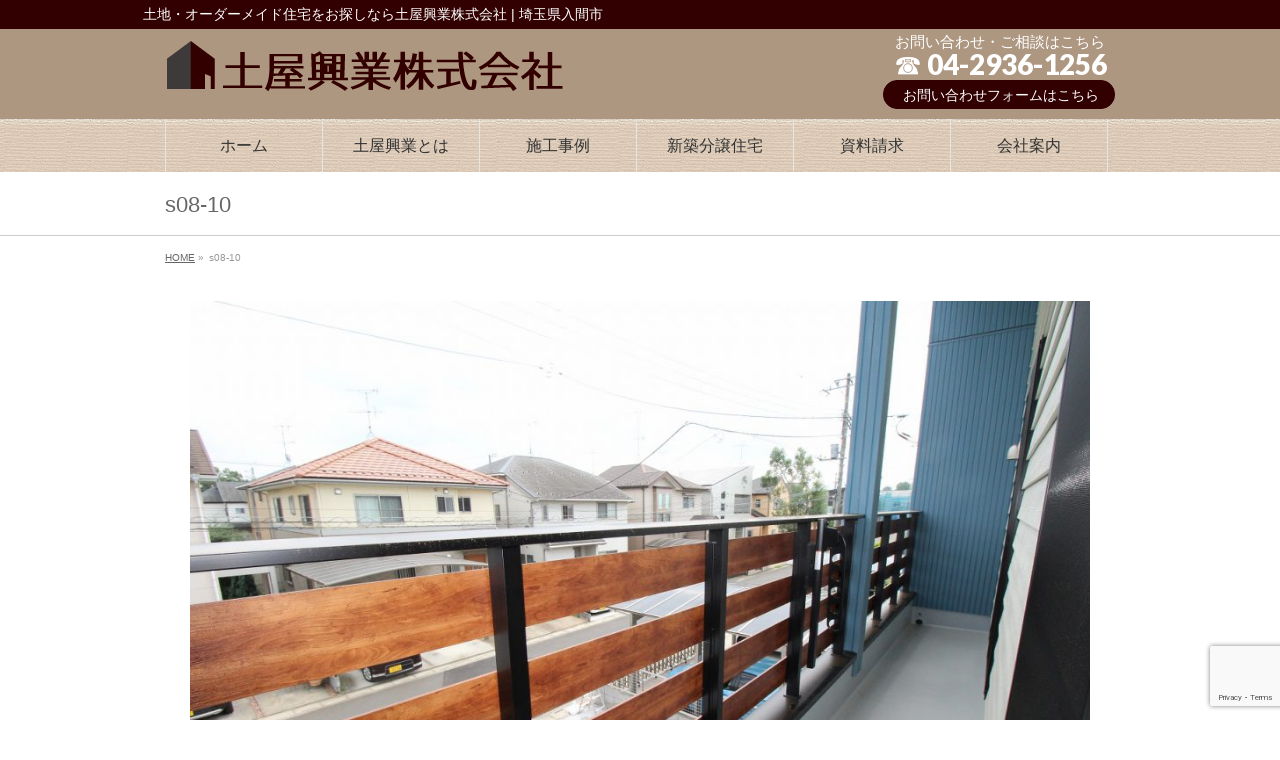

--- FILE ---
content_type: text/html; charset=UTF-8
request_url: https://www.tsuchiya-group.com/sekoujirei/sekou09/s08-10/
body_size: 15329
content:
<!DOCTYPE html>
<!--[if IE]>
<meta http-equiv="X-UA-Compatible" content="IE=Edge">
<![endif]-->
<html xmlns:fb="http://ogp.me/ns/fb#" dir="ltr" lang="ja">
<head>
<meta charset="UTF-8" />
<title>s08-10 | 土屋興業株式会社</title>
<link rel="stylesheet" href="https://use.fontawesome.com/releases/v5.1.0/css/all.css" integrity="sha384-lKuwvrZot6UHsBSfcMvOkWwlCMgc0TaWr+30HWe3a4ltaBwTZhyTEggF5tJv8tbt" crossorigin="anonymous">
<link rel="start" href="https://www.tsuchiya-group.com" title="HOME" />
<link rel="alternate" href="https://www.tsuchiya-group.com" hreflang="ja" />
<!-- BizVektor v -->

<meta id="viewport" name="viewport" content="width=device-width, initial-scale=1">

		<!-- All in One SEO 4.9.3 - aioseo.com -->
	<meta name="robots" content="max-image-preview:large" />
	<meta name="author" content="com-solu"/>
	<link rel="canonical" href="https://www.tsuchiya-group.com/sekoujirei/sekou09/s08-10/" />
	<meta name="generator" content="All in One SEO (AIOSEO) 4.9.3" />
		<script type="application/ld+json" class="aioseo-schema">
			{"@context":"https:\/\/schema.org","@graph":[{"@type":"BreadcrumbList","@id":"https:\/\/www.tsuchiya-group.com\/sekoujirei\/sekou09\/s08-10\/#breadcrumblist","itemListElement":[{"@type":"ListItem","@id":"https:\/\/www.tsuchiya-group.com#listItem","position":1,"name":"\u30db\u30fc\u30e0","item":"https:\/\/www.tsuchiya-group.com","nextItem":{"@type":"ListItem","@id":"https:\/\/www.tsuchiya-group.com\/sekoujirei\/sekou09\/s08-10\/#listItem","name":"s08-10"}},{"@type":"ListItem","@id":"https:\/\/www.tsuchiya-group.com\/sekoujirei\/sekou09\/s08-10\/#listItem","position":2,"name":"s08-10","previousItem":{"@type":"ListItem","@id":"https:\/\/www.tsuchiya-group.com#listItem","name":"\u30db\u30fc\u30e0"}}]},{"@type":"ItemPage","@id":"https:\/\/www.tsuchiya-group.com\/sekoujirei\/sekou09\/s08-10\/#itempage","url":"https:\/\/www.tsuchiya-group.com\/sekoujirei\/sekou09\/s08-10\/","name":"s08-10 | \u571f\u5c4b\u8208\u696d\u682a\u5f0f\u4f1a\u793e","inLanguage":"ja","isPartOf":{"@id":"https:\/\/www.tsuchiya-group.com\/#website"},"breadcrumb":{"@id":"https:\/\/www.tsuchiya-group.com\/sekoujirei\/sekou09\/s08-10\/#breadcrumblist"},"author":{"@id":"https:\/\/www.tsuchiya-group.com\/author\/com-solu\/#author"},"creator":{"@id":"https:\/\/www.tsuchiya-group.com\/author\/com-solu\/#author"},"datePublished":"2019-06-28T09:21:29+09:00","dateModified":"2019-06-28T09:25:10+09:00"},{"@type":"Organization","@id":"https:\/\/www.tsuchiya-group.com\/#organization","name":"\u571f\u5c4b\u8208\u696d\u682a\u5f0f\u4f1a\u793e","description":"\u571f\u5730\u30fb\u30aa\u30fc\u30c0\u30fc\u30e1\u30a4\u30c9\u4f4f\u5b85\u3092\u304a\u63a2\u3057\u306a\u3089\u571f\u5c4b\u8208\u696d\u682a\u5f0f\u4f1a\u793e | \u57fc\u7389\u770c\u5165\u9593\u5e02","url":"https:\/\/www.tsuchiya-group.com\/"},{"@type":"Person","@id":"https:\/\/www.tsuchiya-group.com\/author\/com-solu\/#author","url":"https:\/\/www.tsuchiya-group.com\/author\/com-solu\/","name":"com-solu","image":{"@type":"ImageObject","@id":"https:\/\/www.tsuchiya-group.com\/sekoujirei\/sekou09\/s08-10\/#authorImage","url":"https:\/\/secure.gravatar.com\/avatar\/fcb09dac5490bc7156a6eee1e1991480a9db5b2d9df51840bf1cf26d58b81ffd?s=96&d=mm&r=g","width":96,"height":96,"caption":"com-solu"}},{"@type":"WebSite","@id":"https:\/\/www.tsuchiya-group.com\/#website","url":"https:\/\/www.tsuchiya-group.com\/","name":"\u571f\u5c4b\u8208\u696d\u682a\u5f0f\u4f1a\u793e","description":"\u571f\u5730\u30fb\u30aa\u30fc\u30c0\u30fc\u30e1\u30a4\u30c9\u4f4f\u5b85\u3092\u304a\u63a2\u3057\u306a\u3089\u571f\u5c4b\u8208\u696d\u682a\u5f0f\u4f1a\u793e | \u57fc\u7389\u770c\u5165\u9593\u5e02","inLanguage":"ja","publisher":{"@id":"https:\/\/www.tsuchiya-group.com\/#organization"}}]}
		</script>
		<!-- All in One SEO -->

<link rel='dns-prefetch' href='//www.google.com' />
<link rel='dns-prefetch' href='//html5shiv.googlecode.com' />
<link rel='dns-prefetch' href='//maxcdn.bootstrapcdn.com' />
<link rel='dns-prefetch' href='//fonts.googleapis.com' />
<link rel="alternate" type="application/rss+xml" title="土屋興業株式会社 &raquo; フィード" href="https://www.tsuchiya-group.com/feed/" />
<link rel="alternate" type="application/rss+xml" title="土屋興業株式会社 &raquo; コメントフィード" href="https://www.tsuchiya-group.com/comments/feed/" />
<link rel="alternate" title="oEmbed (JSON)" type="application/json+oembed" href="https://www.tsuchiya-group.com/wp-json/oembed/1.0/embed?url=https%3A%2F%2Fwww.tsuchiya-group.com%2Fsekoujirei%2Fsekou09%2Fs08-10%2F" />
<link rel="alternate" title="oEmbed (XML)" type="text/xml+oembed" href="https://www.tsuchiya-group.com/wp-json/oembed/1.0/embed?url=https%3A%2F%2Fwww.tsuchiya-group.com%2Fsekoujirei%2Fsekou09%2Fs08-10%2F&#038;format=xml" />
<meta name="description" content="" />
<style id='wp-img-auto-sizes-contain-inline-css' type='text/css'>
img:is([sizes=auto i],[sizes^="auto," i]){contain-intrinsic-size:3000px 1500px}
/*# sourceURL=wp-img-auto-sizes-contain-inline-css */
</style>
<style id='wp-emoji-styles-inline-css' type='text/css'>

	img.wp-smiley, img.emoji {
		display: inline !important;
		border: none !important;
		box-shadow: none !important;
		height: 1em !important;
		width: 1em !important;
		margin: 0 0.07em !important;
		vertical-align: -0.1em !important;
		background: none !important;
		padding: 0 !important;
	}
/*# sourceURL=wp-emoji-styles-inline-css */
</style>
<style id='wp-block-library-inline-css' type='text/css'>
:root{--wp-block-synced-color:#7a00df;--wp-block-synced-color--rgb:122,0,223;--wp-bound-block-color:var(--wp-block-synced-color);--wp-editor-canvas-background:#ddd;--wp-admin-theme-color:#007cba;--wp-admin-theme-color--rgb:0,124,186;--wp-admin-theme-color-darker-10:#006ba1;--wp-admin-theme-color-darker-10--rgb:0,107,160.5;--wp-admin-theme-color-darker-20:#005a87;--wp-admin-theme-color-darker-20--rgb:0,90,135;--wp-admin-border-width-focus:2px}@media (min-resolution:192dpi){:root{--wp-admin-border-width-focus:1.5px}}.wp-element-button{cursor:pointer}:root .has-very-light-gray-background-color{background-color:#eee}:root .has-very-dark-gray-background-color{background-color:#313131}:root .has-very-light-gray-color{color:#eee}:root .has-very-dark-gray-color{color:#313131}:root .has-vivid-green-cyan-to-vivid-cyan-blue-gradient-background{background:linear-gradient(135deg,#00d084,#0693e3)}:root .has-purple-crush-gradient-background{background:linear-gradient(135deg,#34e2e4,#4721fb 50%,#ab1dfe)}:root .has-hazy-dawn-gradient-background{background:linear-gradient(135deg,#faaca8,#dad0ec)}:root .has-subdued-olive-gradient-background{background:linear-gradient(135deg,#fafae1,#67a671)}:root .has-atomic-cream-gradient-background{background:linear-gradient(135deg,#fdd79a,#004a59)}:root .has-nightshade-gradient-background{background:linear-gradient(135deg,#330968,#31cdcf)}:root .has-midnight-gradient-background{background:linear-gradient(135deg,#020381,#2874fc)}:root{--wp--preset--font-size--normal:16px;--wp--preset--font-size--huge:42px}.has-regular-font-size{font-size:1em}.has-larger-font-size{font-size:2.625em}.has-normal-font-size{font-size:var(--wp--preset--font-size--normal)}.has-huge-font-size{font-size:var(--wp--preset--font-size--huge)}.has-text-align-center{text-align:center}.has-text-align-left{text-align:left}.has-text-align-right{text-align:right}.has-fit-text{white-space:nowrap!important}#end-resizable-editor-section{display:none}.aligncenter{clear:both}.items-justified-left{justify-content:flex-start}.items-justified-center{justify-content:center}.items-justified-right{justify-content:flex-end}.items-justified-space-between{justify-content:space-between}.screen-reader-text{border:0;clip-path:inset(50%);height:1px;margin:-1px;overflow:hidden;padding:0;position:absolute;width:1px;word-wrap:normal!important}.screen-reader-text:focus{background-color:#ddd;clip-path:none;color:#444;display:block;font-size:1em;height:auto;left:5px;line-height:normal;padding:15px 23px 14px;text-decoration:none;top:5px;width:auto;z-index:100000}html :where(.has-border-color){border-style:solid}html :where([style*=border-top-color]){border-top-style:solid}html :where([style*=border-right-color]){border-right-style:solid}html :where([style*=border-bottom-color]){border-bottom-style:solid}html :where([style*=border-left-color]){border-left-style:solid}html :where([style*=border-width]){border-style:solid}html :where([style*=border-top-width]){border-top-style:solid}html :where([style*=border-right-width]){border-right-style:solid}html :where([style*=border-bottom-width]){border-bottom-style:solid}html :where([style*=border-left-width]){border-left-style:solid}html :where(img[class*=wp-image-]){height:auto;max-width:100%}:where(figure){margin:0 0 1em}html :where(.is-position-sticky){--wp-admin--admin-bar--position-offset:var(--wp-admin--admin-bar--height,0px)}@media screen and (max-width:600px){html :where(.is-position-sticky){--wp-admin--admin-bar--position-offset:0px}}

/*# sourceURL=wp-block-library-inline-css */
</style><style id='global-styles-inline-css' type='text/css'>
:root{--wp--preset--aspect-ratio--square: 1;--wp--preset--aspect-ratio--4-3: 4/3;--wp--preset--aspect-ratio--3-4: 3/4;--wp--preset--aspect-ratio--3-2: 3/2;--wp--preset--aspect-ratio--2-3: 2/3;--wp--preset--aspect-ratio--16-9: 16/9;--wp--preset--aspect-ratio--9-16: 9/16;--wp--preset--color--black: #000000;--wp--preset--color--cyan-bluish-gray: #abb8c3;--wp--preset--color--white: #ffffff;--wp--preset--color--pale-pink: #f78da7;--wp--preset--color--vivid-red: #cf2e2e;--wp--preset--color--luminous-vivid-orange: #ff6900;--wp--preset--color--luminous-vivid-amber: #fcb900;--wp--preset--color--light-green-cyan: #7bdcb5;--wp--preset--color--vivid-green-cyan: #00d084;--wp--preset--color--pale-cyan-blue: #8ed1fc;--wp--preset--color--vivid-cyan-blue: #0693e3;--wp--preset--color--vivid-purple: #9b51e0;--wp--preset--gradient--vivid-cyan-blue-to-vivid-purple: linear-gradient(135deg,rgb(6,147,227) 0%,rgb(155,81,224) 100%);--wp--preset--gradient--light-green-cyan-to-vivid-green-cyan: linear-gradient(135deg,rgb(122,220,180) 0%,rgb(0,208,130) 100%);--wp--preset--gradient--luminous-vivid-amber-to-luminous-vivid-orange: linear-gradient(135deg,rgb(252,185,0) 0%,rgb(255,105,0) 100%);--wp--preset--gradient--luminous-vivid-orange-to-vivid-red: linear-gradient(135deg,rgb(255,105,0) 0%,rgb(207,46,46) 100%);--wp--preset--gradient--very-light-gray-to-cyan-bluish-gray: linear-gradient(135deg,rgb(238,238,238) 0%,rgb(169,184,195) 100%);--wp--preset--gradient--cool-to-warm-spectrum: linear-gradient(135deg,rgb(74,234,220) 0%,rgb(151,120,209) 20%,rgb(207,42,186) 40%,rgb(238,44,130) 60%,rgb(251,105,98) 80%,rgb(254,248,76) 100%);--wp--preset--gradient--blush-light-purple: linear-gradient(135deg,rgb(255,206,236) 0%,rgb(152,150,240) 100%);--wp--preset--gradient--blush-bordeaux: linear-gradient(135deg,rgb(254,205,165) 0%,rgb(254,45,45) 50%,rgb(107,0,62) 100%);--wp--preset--gradient--luminous-dusk: linear-gradient(135deg,rgb(255,203,112) 0%,rgb(199,81,192) 50%,rgb(65,88,208) 100%);--wp--preset--gradient--pale-ocean: linear-gradient(135deg,rgb(255,245,203) 0%,rgb(182,227,212) 50%,rgb(51,167,181) 100%);--wp--preset--gradient--electric-grass: linear-gradient(135deg,rgb(202,248,128) 0%,rgb(113,206,126) 100%);--wp--preset--gradient--midnight: linear-gradient(135deg,rgb(2,3,129) 0%,rgb(40,116,252) 100%);--wp--preset--font-size--small: 13px;--wp--preset--font-size--medium: 20px;--wp--preset--font-size--large: 36px;--wp--preset--font-size--x-large: 42px;--wp--preset--spacing--20: 0.44rem;--wp--preset--spacing--30: 0.67rem;--wp--preset--spacing--40: 1rem;--wp--preset--spacing--50: 1.5rem;--wp--preset--spacing--60: 2.25rem;--wp--preset--spacing--70: 3.38rem;--wp--preset--spacing--80: 5.06rem;--wp--preset--shadow--natural: 6px 6px 9px rgba(0, 0, 0, 0.2);--wp--preset--shadow--deep: 12px 12px 50px rgba(0, 0, 0, 0.4);--wp--preset--shadow--sharp: 6px 6px 0px rgba(0, 0, 0, 0.2);--wp--preset--shadow--outlined: 6px 6px 0px -3px rgb(255, 255, 255), 6px 6px rgb(0, 0, 0);--wp--preset--shadow--crisp: 6px 6px 0px rgb(0, 0, 0);}:where(.is-layout-flex){gap: 0.5em;}:where(.is-layout-grid){gap: 0.5em;}body .is-layout-flex{display: flex;}.is-layout-flex{flex-wrap: wrap;align-items: center;}.is-layout-flex > :is(*, div){margin: 0;}body .is-layout-grid{display: grid;}.is-layout-grid > :is(*, div){margin: 0;}:where(.wp-block-columns.is-layout-flex){gap: 2em;}:where(.wp-block-columns.is-layout-grid){gap: 2em;}:where(.wp-block-post-template.is-layout-flex){gap: 1.25em;}:where(.wp-block-post-template.is-layout-grid){gap: 1.25em;}.has-black-color{color: var(--wp--preset--color--black) !important;}.has-cyan-bluish-gray-color{color: var(--wp--preset--color--cyan-bluish-gray) !important;}.has-white-color{color: var(--wp--preset--color--white) !important;}.has-pale-pink-color{color: var(--wp--preset--color--pale-pink) !important;}.has-vivid-red-color{color: var(--wp--preset--color--vivid-red) !important;}.has-luminous-vivid-orange-color{color: var(--wp--preset--color--luminous-vivid-orange) !important;}.has-luminous-vivid-amber-color{color: var(--wp--preset--color--luminous-vivid-amber) !important;}.has-light-green-cyan-color{color: var(--wp--preset--color--light-green-cyan) !important;}.has-vivid-green-cyan-color{color: var(--wp--preset--color--vivid-green-cyan) !important;}.has-pale-cyan-blue-color{color: var(--wp--preset--color--pale-cyan-blue) !important;}.has-vivid-cyan-blue-color{color: var(--wp--preset--color--vivid-cyan-blue) !important;}.has-vivid-purple-color{color: var(--wp--preset--color--vivid-purple) !important;}.has-black-background-color{background-color: var(--wp--preset--color--black) !important;}.has-cyan-bluish-gray-background-color{background-color: var(--wp--preset--color--cyan-bluish-gray) !important;}.has-white-background-color{background-color: var(--wp--preset--color--white) !important;}.has-pale-pink-background-color{background-color: var(--wp--preset--color--pale-pink) !important;}.has-vivid-red-background-color{background-color: var(--wp--preset--color--vivid-red) !important;}.has-luminous-vivid-orange-background-color{background-color: var(--wp--preset--color--luminous-vivid-orange) !important;}.has-luminous-vivid-amber-background-color{background-color: var(--wp--preset--color--luminous-vivid-amber) !important;}.has-light-green-cyan-background-color{background-color: var(--wp--preset--color--light-green-cyan) !important;}.has-vivid-green-cyan-background-color{background-color: var(--wp--preset--color--vivid-green-cyan) !important;}.has-pale-cyan-blue-background-color{background-color: var(--wp--preset--color--pale-cyan-blue) !important;}.has-vivid-cyan-blue-background-color{background-color: var(--wp--preset--color--vivid-cyan-blue) !important;}.has-vivid-purple-background-color{background-color: var(--wp--preset--color--vivid-purple) !important;}.has-black-border-color{border-color: var(--wp--preset--color--black) !important;}.has-cyan-bluish-gray-border-color{border-color: var(--wp--preset--color--cyan-bluish-gray) !important;}.has-white-border-color{border-color: var(--wp--preset--color--white) !important;}.has-pale-pink-border-color{border-color: var(--wp--preset--color--pale-pink) !important;}.has-vivid-red-border-color{border-color: var(--wp--preset--color--vivid-red) !important;}.has-luminous-vivid-orange-border-color{border-color: var(--wp--preset--color--luminous-vivid-orange) !important;}.has-luminous-vivid-amber-border-color{border-color: var(--wp--preset--color--luminous-vivid-amber) !important;}.has-light-green-cyan-border-color{border-color: var(--wp--preset--color--light-green-cyan) !important;}.has-vivid-green-cyan-border-color{border-color: var(--wp--preset--color--vivid-green-cyan) !important;}.has-pale-cyan-blue-border-color{border-color: var(--wp--preset--color--pale-cyan-blue) !important;}.has-vivid-cyan-blue-border-color{border-color: var(--wp--preset--color--vivid-cyan-blue) !important;}.has-vivid-purple-border-color{border-color: var(--wp--preset--color--vivid-purple) !important;}.has-vivid-cyan-blue-to-vivid-purple-gradient-background{background: var(--wp--preset--gradient--vivid-cyan-blue-to-vivid-purple) !important;}.has-light-green-cyan-to-vivid-green-cyan-gradient-background{background: var(--wp--preset--gradient--light-green-cyan-to-vivid-green-cyan) !important;}.has-luminous-vivid-amber-to-luminous-vivid-orange-gradient-background{background: var(--wp--preset--gradient--luminous-vivid-amber-to-luminous-vivid-orange) !important;}.has-luminous-vivid-orange-to-vivid-red-gradient-background{background: var(--wp--preset--gradient--luminous-vivid-orange-to-vivid-red) !important;}.has-very-light-gray-to-cyan-bluish-gray-gradient-background{background: var(--wp--preset--gradient--very-light-gray-to-cyan-bluish-gray) !important;}.has-cool-to-warm-spectrum-gradient-background{background: var(--wp--preset--gradient--cool-to-warm-spectrum) !important;}.has-blush-light-purple-gradient-background{background: var(--wp--preset--gradient--blush-light-purple) !important;}.has-blush-bordeaux-gradient-background{background: var(--wp--preset--gradient--blush-bordeaux) !important;}.has-luminous-dusk-gradient-background{background: var(--wp--preset--gradient--luminous-dusk) !important;}.has-pale-ocean-gradient-background{background: var(--wp--preset--gradient--pale-ocean) !important;}.has-electric-grass-gradient-background{background: var(--wp--preset--gradient--electric-grass) !important;}.has-midnight-gradient-background{background: var(--wp--preset--gradient--midnight) !important;}.has-small-font-size{font-size: var(--wp--preset--font-size--small) !important;}.has-medium-font-size{font-size: var(--wp--preset--font-size--medium) !important;}.has-large-font-size{font-size: var(--wp--preset--font-size--large) !important;}.has-x-large-font-size{font-size: var(--wp--preset--font-size--x-large) !important;}
/*# sourceURL=global-styles-inline-css */
</style>

<style id='classic-theme-styles-inline-css' type='text/css'>
/*! This file is auto-generated */
.wp-block-button__link{color:#fff;background-color:#32373c;border-radius:9999px;box-shadow:none;text-decoration:none;padding:calc(.667em + 2px) calc(1.333em + 2px);font-size:1.125em}.wp-block-file__button{background:#32373c;color:#fff;text-decoration:none}
/*# sourceURL=/wp-includes/css/classic-themes.min.css */
</style>
<link rel='stylesheet' id='font-awesome-css' href='https://www.tsuchiya-group.com/wpv2/wp-content/plugins/arconix-shortcodes/includes/css/font-awesome.min.css?ver=4.6.3' type='text/css' media='all' />
<link rel='stylesheet' id='arconix-shortcodes-css' href='https://www.tsuchiya-group.com/wpv2/wp-content/plugins/arconix-shortcodes/includes/css/arconix-shortcodes.min.css?ver=2.1.19' type='text/css' media='all' />
<link rel='stylesheet' id='Biz_Vektor_common_style-css' href='https://www.tsuchiya-group.com/wpv2/wp-content/themes/biz-vektor/css/bizvektor_common_min.css?ver=20141106' type='text/css' media='all' />
<link rel='stylesheet' id='biz-vektor-grid-unit-css' href='https://www.tsuchiya-group.com/wpv2/wp-content/plugins/biz-vektor-grid-unit/inc/style.min.css?ver=1.6.5' type='text/css' media='all' />
<link rel='stylesheet' id='contact-form-7-css' href='https://www.tsuchiya-group.com/wpv2/wp-content/plugins/contact-form-7/includes/css/styles.css?ver=6.1.4' type='text/css' media='all' />
<link rel='stylesheet' id='jquery-ui-dialog-min-css-css' href='https://www.tsuchiya-group.com/wpv2/wp-includes/css/jquery-ui-dialog.min.css?ver=ed634982901db369094627645da8667f' type='text/css' media='all' />
<link rel='stylesheet' id='contact-form-7-confirm-plus-css' href='https://www.tsuchiya-group.com/wpv2/wp-content/plugins/confirm-plus-contact-form-7/assets/css/styles.css?ver=20240705_152225' type='text/css' media='all' />
<link rel='stylesheet' id='whats-new-style-css' href='https://www.tsuchiya-group.com/wpv2/wp-content/plugins/whats-new-genarator/whats-new.css?ver=2.0.2' type='text/css' media='all' />
<link rel='stylesheet' id='wc-shortcodes-style-css' href='https://www.tsuchiya-group.com/wpv2/wp-content/plugins/wc-shortcodes/public/assets/css/style.css?ver=3.46' type='text/css' media='all' />
<link rel='stylesheet' id='Biz_Vektor_Design_style-css' href='https://www.tsuchiya-group.com/wpv2/wp-content/themes/biz-vektor/design_skins/plain/plain.css?ver=ed634982901db369094627645da8667f' type='text/css' media='all' />
<link rel='stylesheet' id='Biz_Vektor_plugin_sns_style-css' href='https://www.tsuchiya-group.com/wpv2/wp-content/themes/biz-vektor/plugins/sns/style_bizvektor_sns.css?ver=ed634982901db369094627645da8667f' type='text/css' media='all' />
<link rel='stylesheet' id='Biz_Vektor_add_font_awesome-css' href='//maxcdn.bootstrapcdn.com/font-awesome/4.3.0/css/font-awesome.min.css?ver=ed634982901db369094627645da8667f' type='text/css' media='all' />
<link rel='stylesheet' id='Biz_Vektor_add_web_fonts-css' href='//fonts.googleapis.com/css?family=Droid+Sans%3A700%7CLato%3A900%7CAnton&#038;ver=6.9' type='text/css' media='all' />
<link rel='stylesheet' id='fancybox-css' href='https://www.tsuchiya-group.com/wpv2/wp-content/plugins/easy-fancybox/fancybox/1.5.4/jquery.fancybox.min.css?ver=ed634982901db369094627645da8667f' type='text/css' media='screen' />
<style id='fancybox-inline-css' type='text/css'>
#fancybox-outer{background:#ffffff}#fancybox-content{background:#ffffff;border-color:#ffffff;color:#000000;}#fancybox-title,#fancybox-title-float-main{color:#fff}
/*# sourceURL=fancybox-inline-css */
</style>
<link rel='stylesheet' id='tablepress-default-css' href='https://www.tsuchiya-group.com/wpv2/wp-content/plugins/tablepress/css/build/default.css?ver=3.2.6' type='text/css' media='all' />
<link rel='stylesheet' id='msl-main-css' href='https://www.tsuchiya-group.com/wpv2/wp-content/plugins/master-slider/public/assets/css/masterslider.main.css?ver=3.11.0' type='text/css' media='all' />
<link rel='stylesheet' id='msl-custom-css' href='https://www.tsuchiya-group.com/wpv2/wp-content/uploads/master-slider/custom.css?ver=5.3' type='text/css' media='all' />
<link rel='stylesheet' id='wordpresscanvas-font-awesome-css' href='https://www.tsuchiya-group.com/wpv2/wp-content/plugins/wc-shortcodes/public/assets/css/font-awesome.min.css?ver=4.7.0' type='text/css' media='all' />
<script type="text/javascript" src="https://www.tsuchiya-group.com/wpv2/wp-includes/js/jquery/jquery.min.js?ver=3.7.1" id="jquery-core-js"></script>
<script type="text/javascript" src="https://www.tsuchiya-group.com/wpv2/wp-includes/js/jquery/jquery-migrate.min.js?ver=3.4.1" id="jquery-migrate-js"></script>
<script type="text/javascript" src="//html5shiv.googlecode.com/svn/trunk/html5.js" id="html5shiv-js"></script>
<link rel="https://api.w.org/" href="https://www.tsuchiya-group.com/wp-json/" /><link rel="alternate" title="JSON" type="application/json" href="https://www.tsuchiya-group.com/wp-json/wp/v2/media/2772" /><script>var ms_grabbing_curosr = 'https://www.tsuchiya-group.com/wpv2/wp-content/plugins/master-slider/public/assets/css/common/grabbing.cur', ms_grab_curosr = 'https://www.tsuchiya-group.com/wpv2/wp-content/plugins/master-slider/public/assets/css/common/grab.cur';</script>
<meta name="generator" content="MasterSlider 3.11.0 - Responsive Touch Image Slider | avt.li/msf" />
<!-- [ BizVektor OGP ] -->
<meta property="og:site_name" content="土屋興業株式会社" />
<meta property="og:url" content="https://www.tsuchiya-group.com/sekoujirei/sekou09/s08-10/" />
<meta property="fb:app_id" content="" />
<meta property="og:type" content="article" />
<meta property="og:title" content="s08-10 | 土屋興業株式会社" />
<meta property="og:description" content="" />
<!-- [ /BizVektor OGP ] -->
<!--[if lte IE 8]>
<link rel="stylesheet" type="text/css" media="all" href="https://www.tsuchiya-group.com/wpv2/wp-content/themes/biz-vektor/design_skins/plain/plain_oldie.css" />
<![endif]-->
<link rel="pingback" href="https://www.tsuchiya-group.com/wpv2/xmlrpc.php" />
<style type="text/css">
/*-------------------------------------------*/
/*	menu divide
/*-------------------------------------------*/
@media (min-width: 970px) {
#gMenu .menu > li { width:157px; text-align:center; }
#gMenu .menu > li.current_menu_item,
#gMenu .menu > li.current-menu-item,
#gMenu .menu > li.current-menu-ancestor,
#gMenu .menu > li.current_page_item,
#gMenu .menu > li.current_page_ancestor,
#gMenu .menu > li.current-page-ancestor { width:156px; }
}
</style>
<!--[if lte IE 8]>
<style type="text/css">
#gMenu .menu li { width:157px; text-align:center; }
#gMenu .menu li.current_page_item,
#gMenu .menu li.current_page_ancestor { width:156px; }
</style>
<![endif]-->
<style type="text/css">
/*-------------------------------------------*/
/*	font
/*-------------------------------------------*/
h1,h2,h3,h4,h4,h5,h6,#header #site-title,#pageTitBnr #pageTitInner #pageTit,#content .leadTxt,#sideTower .localHead {font-family: "ヒラギノ角ゴ Pro W3","Hiragino Kaku Gothic Pro","メイリオ",Meiryo,Osaka,"ＭＳ Ｐゴシック","MS PGothic",sans-serif; }
#pageTitBnr #pageTitInner #pageTit { font-weight:lighter; }
#gMenu .menu li a strong {font-family: "ヒラギノ角ゴ Pro W3","Hiragino Kaku Gothic Pro","メイリオ",Meiryo,Osaka,"ＭＳ Ｐゴシック","MS PGothic",sans-serif; }
</style>
<link rel="stylesheet" href="https://www.tsuchiya-group.com/wpv2/wp-content/themes/biz-vektor/style.css" type="text/css" media="all" />
<style type="text/css">
/* モデルハウスページ */
.box7{
    padding: 0.5em 1em;
    margin: 2em 0;
    color: #474747;
    background: whitesmoke;/*背景色*/
    border-left: double 7px #4ec4d3;/*左線*/
    border-right: double 7px #4ec4d3;/*右線*/
}
.box7 p {
    margin: 0; 
    padding: 0;
}

.box26 {
    position: relative;
    margin: 2em 0;
    padding: 0.5em 1em;
    border: solid 3px #2f4f4f;
    border-radius: 8px;
}
.box26 .box-title {
    position: absolute;
    display: inline-block;
    top: -13px;
    left: 10px;
    padding: 0 9px;
    line-height: 1;
    font-size: 19px;
    background: #FFF;
    color: #2f4f4f;
    font-weight: bold;
}
.box26 p {
    margin: 0; 
    padding: 0;
}

/* 新築分譲個別ページ */
ul.shin {
  border: double 4px #21b384;
  padding: 0.5em 1em 0.5em 2.3em;
  position: relative;
font-size:1.2em;
font-weight:bold;
}
ul.shin li {
  line-height: 1.5;
  padding: 0.5em 0;
  list-style-type: none!important;/*ポチ消す*/
}
ul.shin li:before {
  font-family: "Font Awesome 5 Free";
  content: "\f0a4";
  position: absolute;
  left : 1em; /*左端からのアイコンまで*/
  color: #21b384; /*アイコン色*/
}

.inline-block_tb {
    width: 330px;            /* 幅指定 */
    display:  inline-block;     /* インラインブロック要素にする */
    vertical-align:  top;       /* 要素を上揃えにする */
    margin-bottom: 10px;        /* 要素同士の隙間調整 */
    padding:  10px;             /* 余白指定 */
    box-sizing: border-box;     /* 崩れ防止 */

}

/* 新築分譲一覧ページ */
.inline-prc {
color:#dc143c;
    font-size: 1.3em;
font-weight:bold;
}

.inline-ol {
    width: 100%;
    background-color:  #fff352;
	margin7px;
    vertical-align:  top;       /* 要素を上揃えにする */
}

.inline-ph1 {
    width: 100%;
}

.inline-ph2 {
    width: 48%;
	float:left;
margin-top:8px;
}

.inline-ph3 {
    width: 48%;
	float:right;
margin-top:8px;
}

.inline-ph4 {
    width: 100%;
margin-top:8px;
	text-align:center;
}

.inline-block_ph {
    width: 230px;            /* 幅指定 */
    display:  inline-block;     /* インラインブロック要素にする */
    vertical-align:  top;       /* 要素を上揃えにする */
    margin-bottom: 10px;        /* 要素同士の隙間調整 */
    padding:  10px;             /* 余白指定 */
    box-sizing: border-box;     /* 崩れ防止 */

}

.inline-block_tx {
    width: 440px;            /* 幅指定 */
    display:  inline-block;     /* インラインブロック要素にする */
    vertical-align:  top;       /* 要素を上揃えにする */
    padding:  10px;             /* 余白指定 */
    box-sizing: border-box;     /* 崩れ防止 */
}

@media (max-width: 500px) {
    .inline-block_ph {
      width: 100%;
    }
	    .inline-block_tx {
      width: 100%;
    }
}

.dlist{
	width:100%;
list-style:none;
overflow:auto;
}

.dlist dt{
color:#2f4f4f;
clear:both;
width:100px;
padding-left:10px;
float:left;
}

.dlist dd{
border-bottom: 1px dotted #999999;
padding:0 0 0 100px（dtのwidth分）;
}


@media screen and (max-width: 320px) {
  .dlist  dt{
    width: 100%;
    float: none;
  }
  .dlist  dd{
    margin-left: auto;
    border-left: none;
  }
}
/* 新築分譲一覧ここまで */


.kouki {
color:#556b2f;
margin:10px;
font-weight:bold;
font-size:130%;
width:30%;
    display: inline-block;
  border-bottom: solid 1px gray;
  /*上と下にグレイの1pxの線を引きます*/
  }

.box27 {
    position: relative;
    margin: 2em 0;
    padding: 0.5em 1em;
    border: solid 3px #62c1ce;
}
.box27 .box-title {
    position: absolute;
    display: inline-block;
    top: -27px;
    left: -3px;
    padding: 0 9px;
    height: 25px;
    line-height: 25px;
    vertical-align: middle;
    font-size: 17px;
    background: #62c1ce;
    color: #ffffff;
    font-weight: bold;
    border-radius: 5px 5px 0 0;
}
.box27 p {
    margin: 0; 
    padding: 0;
}

.content h4.sunday4 {
    margin: 4em 0 2em;
}

.content h5.bunjo {
width:100%;
margin-top:0;
vertical-align:top;
display: inline-block;
color: #364e96;/*文字色*/
padding: 0.5em 0.5em;/*上下の余白*/
border-top: solid 3px #364e96;/*上線*/
border-bottom: solid 3px #364e96;/*下線*/
}

.img-flex {
    display: -webkit-flex;
    display: flex;
    -webkit-justify-content: space-between;
    justify-content: space-between;
}
.column{
width:270px;
   float:left;
}

.column img{
   float:left;
}

.column p{
   margin-left:160px;
}

.square_btn{
    display: inline-block;
    padding: 0.2em 1em;
    text-decoration: none;
    background: #f7f7f7;
    border-left: solid 6px #ff7c5c;/*左線*/
    color: #ff7c5c;/*文字色*/
    font-weight: bold;
    box-shadow: 0px 2px 2px rgba(0, 0, 0, 0.29);
}
.square_btn:active {
    box-shadow: inset 0 0 2px rgba(128, 128, 128, 0.1);
    transform: translateY(2px);
}</style>
	</head>

<body data-rsssl=1 class="attachment wp-singular attachment-template-default single single-attachment postid-2772 attachmentid-2772 attachment-jpeg wp-theme-biz-vektor _masterslider _ms_version_3.11.0 wc-shortcodes-font-awesome-enabled two-column right-sidebar">

<div id="fb-root"></div>

<div id="wrap">

<!--[if lte IE 8]>
<div id="eradi_ie_box">
<div class="alert_title">ご利用の Internet Exproler は古すぎます。</div>
<p>このウェブサイトはあなたがご利用の Internet Explorer をサポートしていないため、正しく表示・動作しません。<br />
古い Internet Exproler はセキュリティーの問題があるため、新しいブラウザに移行する事が強く推奨されています。<br />
最新の Internet Exproler を利用するか、<a href="https://www.google.co.jp/chrome/browser/index.html" target="_blank">Chrome</a> や <a href="https://www.mozilla.org/ja/firefox/new/" target="_blank">Firefox</a> など、より早くて快適なブラウザをご利用ください。</p>
</div>
<![endif]-->



<!-- [ #header ] -->
<div id="header" style="height:auto;background-image:none;">
<div id="headarea" class="clearfix">
<!-- [ #headerTop ] -->
<div id="headerTop">
<div id="site-description">土地・オーダーメイド住宅をお探しなら土屋興業株式会社 | 埼玉県入間市</div>
</div><!-- [ /#headerTop ] -->
<div id="headerInner" class="innerBox clearfix">

<!-- [ #headLogo ] -->
<div id="site-title">
<a href="https://www.tsuchiya-group.com/" title="土屋興業株式会社" rel="home">
<img src="/wpv2/wp-content/uploads/2016/07/tsuchiya400.png" alt="土屋興業株式会社" /></a>
</div>
<!-- [ /#headLogo ] -->

<!-- [ #headContact pcmode ] -->
<div class="pcmode">
<div id="headContact">
<div id="headContactInner">
<div id="headContactTxt">
お問い合わせ・ご相談はこちら
</div>
<div id="headContactTel">
☎︎ 04-2936-1256
</div>
<div id="headContactForm">
<a href="/wpv2/contact/">お問い合わせフォームはこちら</a>
</div>
</div>
</div>
</div>
<!-- [ /#headContact ] -->

<!-- [#headContact spmode] -->
<div class="spmode" class="clearfix">
<div class="contactsp clearfix">
<a href="tel:04-2936-1256" id="sptel">お電話はこちら</a>
<a href="/wpv2/contact/" id="spmail">メールはこちら</a>
</div>
</div>
<!-- [/#headContact spmode] -->

</div>
<!-- #headerInner -->
</div>
<!-- #headarea -->
</div>
<!-- [ /#header ] -->


<!-- [ #gMenu ] -->
<div id="gMenu" class="itemClose">
<div id="gMenuInner" class="innerBox">
<h3 class="assistive-text" onclick="showHide('gMenu');"><span>MENU</span></h3>
<div class="skip-link screen-reader-text">
	<a href="#content" title="メニューを飛ばす">メニューを飛ばす</a>
</div>
<div class="menu-top_menu-container"><ul id="menu-top_menu" class="menu"><li id="menu-item-18" class="menu-item menu-item-type-custom menu-item-object-custom"><a href="/"><strong>ホーム</strong></a></li>
<li id="menu-item-1933" class="menu-item menu-item-type-custom menu-item-object-custom menu-item-has-children"><a href="/about/"><strong>土屋興業とは</strong></a>
<ul class="sub-menu">
	<li id="menu-item-1503" class="menu-item menu-item-type-post_type menu-item-object-page"><a href="https://www.tsuchiya-group.com/modelhouse/">モデルハウス</a></li>
	<li id="menu-item-1506" class="menu-item menu-item-type-post_type menu-item-object-page"><a href="https://www.tsuchiya-group.com/sunday-lattehouse/">SUNDAY LATTEHOUSE</a></li>
	<li id="menu-item-1505" class="menu-item menu-item-type-post_type menu-item-object-page"><a href="https://www.tsuchiya-group.com/jigyo/">事業用建築</a></li>
</ul>
</li>
<li id="menu-item-1161" class="menu-item menu-item-type-custom menu-item-object-custom"><a href="/sekoujirei/"><strong>施工事例</strong></a></li>
<li id="menu-item-2431" class="menu-item menu-item-type-post_type menu-item-object-page"><a href="https://www.tsuchiya-group.com/article/"><strong>新築分譲住宅</strong></a></li>
<li id="menu-item-23" class="menu-item menu-item-type-post_type menu-item-object-page"><a href="https://www.tsuchiya-group.com/document/"><strong>資料請求</strong></a></li>
<li id="menu-item-19" class="menu-item menu-item-type-post_type menu-item-object-page"><a href="https://www.tsuchiya-group.com/company/"><strong>会社案内</strong></a></li>
</ul></div>
</div><!-- [ /#gMenuInner ] -->
</div>
<!-- [ /#gMenu ] -->


<div id="pageTitBnr">
<div class="innerBox">
<div id="pageTitInner">
<h1 id="pageTit">
s08-10</h1>
</div><!-- [ /#pageTitInner ] -->
</div>
</div><!-- [ /#pageTitBnr ] -->
<!-- [ #panList ] -->
<div id="panList">
<div id="panListInner" class="innerBox">
<ul><li id="panHome"><a href="https://www.tsuchiya-group.com"><span>HOME</span></a> &raquo; </li><li><span>s08-10</span></li></ul></div>
</div>
<!-- [ /#panList ] -->

<div id="main">
<!-- [ #container ] -->
<div id="container" class="innerBox">
	<!-- [ #content ] -->
	<div id="content" class="content wide">


				<div id="post-2772" class="post-2772 attachment type-attachment status-inherit hentry">

					<div class="entry-content">
						<div class="entry-attachment">
						<p class="attachment"><a href="https://www.tsuchiya-group.com/sekoujirei/sekou09/s08-01/" title="s08-10" rel="attachment"><img width="900" height="600" src="https://www.tsuchiya-group.com/wpv2/wp-content/uploads/2019/06/s08-10.jpg" class="attachment-900x9999 size-900x9999" alt="" decoding="async" fetchpriority="high" srcset="https://www.tsuchiya-group.com/wpv2/wp-content/uploads/2019/06/s08-10.jpg 1280w, https://www.tsuchiya-group.com/wpv2/wp-content/uploads/2019/06/s08-10-350x233.jpg 350w, https://www.tsuchiya-group.com/wpv2/wp-content/uploads/2019/06/s08-10-768x512.jpg 768w, https://www.tsuchiya-group.com/wpv2/wp-content/uploads/2019/06/s08-10-1024x682.jpg 1024w, https://www.tsuchiya-group.com/wpv2/wp-content/uploads/2019/06/s08-10-272x182.jpg 272w" sizes="(max-width: 900px) 100vw, 900px" /></a></p>

						<div id="nav-below" class="navigation">
							<div class="nav-previous"><a title="s08-09" href='https://www.tsuchiya-group.com/sekoujirei/sekou09/s08-09/'>s08-09</a></div>
							<div class="nav-next"></div>
						</div><!-- #nav-below -->
						</div><!-- .entry-attachment -->
						<div class="entry-caption"></div>


					</div><!-- .entry-content -->

				</div><!-- #post-## -->


	</div>
	<!-- [ /#content ] -->

</div>
<!-- [ /#container ] -->

</div><!-- #main -->

<div id="back-top">
<a href="#wrap">
	<img id="pagetop" src="https://www.tsuchiya-group.com/wpv2/wp-content/themes/biz-vektor/js/res-vektor/images/footer_pagetop.png" alt="PAGETOP" />
</a>
</div>

<!-- [ #footerSection ] -->
<div id="footerSection">

	<div id="pagetop">
	<div id="pagetopInner" class="innerBox">
	<a href="#wrap">PAGETOP</a>
	</div>
	</div>
	

	<!-- [ #footer ] -->
	<div id="footer">
	<!-- [ #footerInner ] -->
	<div class="footerInner innerBox">
		<dl class="footerOutline">
		<dt><a href="/"><img src="https://www.tsuchiya-group.com/wpv2/wp-content/themes/biz-vektor/images/tsuchiya300.png"></a></dt>
		<dd>
		〒358-0046<br>埼玉県入間市南峯174-1<br>TEL : 04-2936-1256 FAX : 04-2936-2569
		</dd>
		</dl>
<dl class="footerOutline">
		<dt><a href="/fam/" target="_blank"><img src="https://www.tsuchiya-group.com/wpv2/wp-content/themes/biz-vektor/images/juutaku300.png"></a></dt>
		<dd>
		〒358-0003<br>埼玉県入間市豊岡二丁目2番30号1<br>TEL : 04-2962-0021 FAX : 04-2962-0020
		</dd>
		</dl>
		<!-- [ #footerSiteMap ] -->
		<div id="footerSiteMap">
<div class="menu-foot_menu-container"><ul id="menu-foot_menu" class="menu"><li id="menu-item-1377" class="menu-item menu-item-type-post_type menu-item-object-page menu-item-1377"><a href="https://www.tsuchiya-group.com/privacy/">■ プライバシーポリシー</a></li>
<li id="menu-item-1376" class="menu-item menu-item-type-post_type menu-item-object-page menu-item-1376"><a href="https://www.tsuchiya-group.com/sitemap/">■ サイトマップ</a></li>
<li id="menu-item-1378" class="menu-item menu-item-type-post_type menu-item-object-page menu-item-1378"><a href="https://www.tsuchiya-group.com/company/">■ 会社案内</a></li>
</ul></div></div>
		<!-- [ /#footerSiteMap ] -->
	</div>
	<!-- [ /#footerInner ] -->
	</div>
	<!-- [ /#footer ] -->

	<!-- [ #siteBottom ] -->
	<div id="siteBottom">
	<div id="siteBottomInner" class="innerBox">
	<div id="copy">Copyright &copy; <a href="https://www.tsuchiya-group.com/" rel="home">土屋興業株式会社</a> All Rights Reserved.</div><div id="powerd">Powered by <a href="https://ja.wordpress.org/">WordPress</a> &amp; <a href="http://bizvektor.com" target="_blank" title="無料WordPressテーマ BizVektor(ビズベクトル)"> BizVektor Theme</a> by <a href="http://www.vektor-inc.co.jp" target="_blank" title="株式会社ベクトル -ウェブサイト制作・WordPressカスタマイズ- [ 愛知県名古屋市 ]">Vektor,Inc.</a> technology.</div>	</div>
	</div>
	<!-- [ /#siteBottom ] -->
</div>
<!-- [ /#footerSection ] -->
</div>
<!-- [ /#wrap ] -->
<script type="speculationrules">
{"prefetch":[{"source":"document","where":{"and":[{"href_matches":"/*"},{"not":{"href_matches":["/wpv2/wp-*.php","/wpv2/wp-admin/*","/wpv2/wp-content/uploads/*","/wpv2/wp-content/*","/wpv2/wp-content/plugins/*","/wpv2/wp-content/themes/biz-vektor/*","/*\\?(.+)"]}},{"not":{"selector_matches":"a[rel~=\"nofollow\"]"}},{"not":{"selector_matches":".no-prefetch, .no-prefetch a"}}]},"eagerness":"conservative"}]}
</script>
<script type="text/javascript" id="hugeit-custom-js-js-extra">
/* <![CDATA[ */
var lightbox_type = [""];
var ajaxUrl = "https://www.tsuchiya-group.com/wpv2/wp-admin/admin-ajax.php";
//# sourceURL=hugeit-custom-js-js-extra
/* ]]> */
</script>
<script type="text/javascript" src="https://www.tsuchiya-group.com/wpv2/wp-content/plugins/lightbox/js/frontend/custom.js?ver=1.0" id="hugeit-custom-js-js"></script>
<script type="text/javascript" src="https://www.tsuchiya-group.com/wpv2/wp-includes/js/dist/hooks.min.js?ver=dd5603f07f9220ed27f1" id="wp-hooks-js"></script>
<script type="text/javascript" src="https://www.tsuchiya-group.com/wpv2/wp-includes/js/dist/i18n.min.js?ver=c26c3dc7bed366793375" id="wp-i18n-js"></script>
<script type="text/javascript" id="wp-i18n-js-after">
/* <![CDATA[ */
wp.i18n.setLocaleData( { 'text direction\u0004ltr': [ 'ltr' ] } );
//# sourceURL=wp-i18n-js-after
/* ]]> */
</script>
<script type="text/javascript" src="https://www.tsuchiya-group.com/wpv2/wp-content/plugins/contact-form-7/includes/swv/js/index.js?ver=6.1.4" id="swv-js"></script>
<script type="text/javascript" id="contact-form-7-js-translations">
/* <![CDATA[ */
( function( domain, translations ) {
	var localeData = translations.locale_data[ domain ] || translations.locale_data.messages;
	localeData[""].domain = domain;
	wp.i18n.setLocaleData( localeData, domain );
} )( "contact-form-7", {"translation-revision-date":"2025-11-30 08:12:23+0000","generator":"GlotPress\/4.0.3","domain":"messages","locale_data":{"messages":{"":{"domain":"messages","plural-forms":"nplurals=1; plural=0;","lang":"ja_JP"},"This contact form is placed in the wrong place.":["\u3053\u306e\u30b3\u30f3\u30bf\u30af\u30c8\u30d5\u30a9\u30fc\u30e0\u306f\u9593\u9055\u3063\u305f\u4f4d\u7f6e\u306b\u7f6e\u304b\u308c\u3066\u3044\u307e\u3059\u3002"],"Error:":["\u30a8\u30e9\u30fc:"]}},"comment":{"reference":"includes\/js\/index.js"}} );
//# sourceURL=contact-form-7-js-translations
/* ]]> */
</script>
<script type="text/javascript" id="contact-form-7-js-before">
/* <![CDATA[ */
var wpcf7 = {
    "api": {
        "root": "https:\/\/www.tsuchiya-group.com\/wp-json\/",
        "namespace": "contact-form-7\/v1"
    }
};
//# sourceURL=contact-form-7-js-before
/* ]]> */
</script>
<script type="text/javascript" src="https://www.tsuchiya-group.com/wpv2/wp-content/plugins/contact-form-7/includes/js/index.js?ver=6.1.4" id="contact-form-7-js"></script>
<script type="text/javascript" id="contact-form-7-confirm-plus-js-extra">
/* <![CDATA[ */
var data_arr = {"cfm_title_suffix":"\u78ba\u8a8d","cfm_btn":"\u78ba\u8a8d","cfm_btn_edit":"\u4fee\u6b63","cfm_btn_mail_send":"\u3053\u306e\u5185\u5bb9\u3067\u9001\u4fe1","checked_msg":"\u30c1\u30a7\u30c3\u30af\u3042\u308a"};
//# sourceURL=contact-form-7-confirm-plus-js-extra
/* ]]> */
</script>
<script type="text/javascript" src="https://www.tsuchiya-group.com/wpv2/wp-content/plugins/confirm-plus-contact-form-7/assets/js/scripts.js?ver=20240705_152225" id="contact-form-7-confirm-plus-js"></script>
<script type="text/javascript" src="https://www.tsuchiya-group.com/wpv2/wp-includes/js/jquery/ui/core.min.js?ver=1.13.3" id="jquery-ui-core-js"></script>
<script type="text/javascript" src="https://www.tsuchiya-group.com/wpv2/wp-includes/js/jquery/ui/mouse.min.js?ver=1.13.3" id="jquery-ui-mouse-js"></script>
<script type="text/javascript" src="https://www.tsuchiya-group.com/wpv2/wp-includes/js/jquery/ui/resizable.min.js?ver=1.13.3" id="jquery-ui-resizable-js"></script>
<script type="text/javascript" src="https://www.tsuchiya-group.com/wpv2/wp-includes/js/jquery/ui/draggable.min.js?ver=1.13.3" id="jquery-ui-draggable-js"></script>
<script type="text/javascript" src="https://www.tsuchiya-group.com/wpv2/wp-includes/js/jquery/ui/controlgroup.min.js?ver=1.13.3" id="jquery-ui-controlgroup-js"></script>
<script type="text/javascript" src="https://www.tsuchiya-group.com/wpv2/wp-includes/js/jquery/ui/checkboxradio.min.js?ver=1.13.3" id="jquery-ui-checkboxradio-js"></script>
<script type="text/javascript" src="https://www.tsuchiya-group.com/wpv2/wp-includes/js/jquery/ui/button.min.js?ver=1.13.3" id="jquery-ui-button-js"></script>
<script type="text/javascript" src="https://www.tsuchiya-group.com/wpv2/wp-includes/js/jquery/ui/dialog.min.js?ver=1.13.3" id="jquery-ui-dialog-js"></script>
<script type="text/javascript" id="google-invisible-recaptcha-js-before">
/* <![CDATA[ */
var renderInvisibleReCaptcha = function() {

    for (var i = 0; i < document.forms.length; ++i) {
        var form = document.forms[i];
        var holder = form.querySelector('.inv-recaptcha-holder');

        if (null === holder) continue;
		holder.innerHTML = '';

         (function(frm){
			var cf7SubmitElm = frm.querySelector('.wpcf7-submit');
            var holderId = grecaptcha.render(holder,{
                'sitekey': '', 'size': 'invisible', 'badge' : 'bottomright',
                'callback' : function (recaptchaToken) {
					if((null !== cf7SubmitElm) && (typeof jQuery != 'undefined')){jQuery(frm).submit();grecaptcha.reset(holderId);return;}
					 HTMLFormElement.prototype.submit.call(frm);
                },
                'expired-callback' : function(){grecaptcha.reset(holderId);}
            });

			if(null !== cf7SubmitElm && (typeof jQuery != 'undefined') ){
				jQuery(cf7SubmitElm).off('click').on('click', function(clickEvt){
					clickEvt.preventDefault();
					grecaptcha.execute(holderId);
				});
			}
			else
			{
				frm.onsubmit = function (evt){evt.preventDefault();grecaptcha.execute(holderId);};
			}


        })(form);
    }
};

//# sourceURL=google-invisible-recaptcha-js-before
/* ]]> */
</script>
<script type="text/javascript" async defer src="https://www.google.com/recaptcha/api.js?onload=renderInvisibleReCaptcha&amp;render=explicit" id="google-invisible-recaptcha-js"></script>
<script type="text/javascript" src="https://www.tsuchiya-group.com/wpv2/wp-includes/js/imagesloaded.min.js?ver=5.0.0" id="imagesloaded-js"></script>
<script type="text/javascript" src="https://www.tsuchiya-group.com/wpv2/wp-includes/js/masonry.min.js?ver=4.2.2" id="masonry-js"></script>
<script type="text/javascript" src="https://www.tsuchiya-group.com/wpv2/wp-includes/js/jquery/jquery.masonry.min.js?ver=3.1.2b" id="jquery-masonry-js"></script>
<script type="text/javascript" id="wc-shortcodes-rsvp-js-extra">
/* <![CDATA[ */
var WCShortcodes = {"ajaxurl":"https://www.tsuchiya-group.com/wpv2/wp-admin/admin-ajax.php"};
//# sourceURL=wc-shortcodes-rsvp-js-extra
/* ]]> */
</script>
<script type="text/javascript" src="https://www.tsuchiya-group.com/wpv2/wp-content/plugins/wc-shortcodes/public/assets/js/rsvp.js?ver=3.46" id="wc-shortcodes-rsvp-js"></script>
<script type="text/javascript" src="https://www.tsuchiya-group.com/wpv2/wp-content/plugins/easy-fancybox/vendor/purify.min.js?ver=ed634982901db369094627645da8667f" id="fancybox-purify-js"></script>
<script type="text/javascript" id="jquery-fancybox-js-extra">
/* <![CDATA[ */
var efb_i18n = {"close":"Close","next":"Next","prev":"Previous","startSlideshow":"Start slideshow","toggleSize":"Toggle size"};
//# sourceURL=jquery-fancybox-js-extra
/* ]]> */
</script>
<script type="text/javascript" src="https://www.tsuchiya-group.com/wpv2/wp-content/plugins/easy-fancybox/fancybox/1.5.4/jquery.fancybox.min.js?ver=ed634982901db369094627645da8667f" id="jquery-fancybox-js"></script>
<script type="text/javascript" id="jquery-fancybox-js-after">
/* <![CDATA[ */
var fb_timeout, fb_opts={'autoScale':true,'showCloseButton':true,'width':560,'height':340,'margin':20,'pixelRatio':'false','padding':10,'centerOnScroll':false,'enableEscapeButton':true,'speedIn':300,'speedOut':300,'overlayShow':true,'hideOnOverlayClick':true,'overlayColor':'#000','overlayOpacity':0.6,'minViewportWidth':320,'minVpHeight':320,'disableCoreLightbox':'true','enableBlockControls':'true','fancybox_openBlockControls':'true' };
if(typeof easy_fancybox_handler==='undefined'){
var easy_fancybox_handler=function(){
jQuery([".nolightbox","a.wp-block-file__button","a.pin-it-button","a[href*='pinterest.com\/pin\/create']","a[href*='facebook.com\/share']","a[href*='twitter.com\/share']"].join(',')).addClass('nofancybox');
jQuery('a.fancybox-close').on('click',function(e){e.preventDefault();jQuery.fancybox.close()});
/* IMG */
						var unlinkedImageBlocks=jQuery(".wp-block-image > img:not(.nofancybox,figure.nofancybox>img)");
						unlinkedImageBlocks.wrap(function() {
							var href = jQuery( this ).attr( "src" );
							return "<a href='" + href + "'></a>";
						});
var fb_IMG_select=jQuery('a[href*=".jpg" i]:not(.nofancybox,li.nofancybox>a,figure.nofancybox>a),area[href*=".jpg" i]:not(.nofancybox),a[href*=".png" i]:not(.nofancybox,li.nofancybox>a,figure.nofancybox>a),area[href*=".png" i]:not(.nofancybox),a[href*=".webp" i]:not(.nofancybox,li.nofancybox>a,figure.nofancybox>a),area[href*=".webp" i]:not(.nofancybox),a[href*=".jpeg" i]:not(.nofancybox,li.nofancybox>a,figure.nofancybox>a),area[href*=".jpeg" i]:not(.nofancybox)');
fb_IMG_select.addClass('fancybox image');
var fb_IMG_sections=jQuery('.gallery,.wp-block-gallery,.tiled-gallery,.wp-block-jetpack-tiled-gallery,.ngg-galleryoverview,.ngg-imagebrowser,.nextgen_pro_blog_gallery,.nextgen_pro_film,.nextgen_pro_horizontal_filmstrip,.ngg-pro-masonry-wrapper,.ngg-pro-mosaic-container,.nextgen_pro_sidescroll,.nextgen_pro_slideshow,.nextgen_pro_thumbnail_grid,.tiled-gallery');
fb_IMG_sections.each(function(){jQuery(this).find(fb_IMG_select).attr('rel','gallery-'+fb_IMG_sections.index(this));});
jQuery('a.fancybox,area.fancybox,.fancybox>a').each(function(){jQuery(this).fancybox(jQuery.extend(true,{},fb_opts,{'transition':'elastic','transitionIn':'elastic','transitionOut':'elastic','opacity':false,'hideOnContentClick':false,'titleShow':true,'titlePosition':'over','titleFromAlt':true,'showNavArrows':true,'enableKeyboardNav':true,'cyclic':false,'mouseWheel':'true','changeSpeed':250,'changeFade':300}))});
};};
jQuery(easy_fancybox_handler);jQuery(document).on('post-load',easy_fancybox_handler);

//# sourceURL=jquery-fancybox-js-after
/* ]]> */
</script>
<script type="text/javascript" src="https://www.tsuchiya-group.com/wpv2/wp-content/plugins/easy-fancybox/vendor/jquery.easing.min.js?ver=1.4.1" id="jquery-easing-js"></script>
<script type="text/javascript" src="https://www.google.com/recaptcha/api.js?render=6LcsPxoeAAAAANyvDOwL3GYUxZBNHWxiLQgt7ItD&amp;ver=3.0" id="google-recaptcha-js"></script>
<script type="text/javascript" src="https://www.tsuchiya-group.com/wpv2/wp-includes/js/dist/vendor/wp-polyfill.min.js?ver=3.15.0" id="wp-polyfill-js"></script>
<script type="text/javascript" id="wpcf7-recaptcha-js-before">
/* <![CDATA[ */
var wpcf7_recaptcha = {
    "sitekey": "6LcsPxoeAAAAANyvDOwL3GYUxZBNHWxiLQgt7ItD",
    "actions": {
        "homepage": "homepage",
        "contactform": "contactform"
    }
};
//# sourceURL=wpcf7-recaptcha-js-before
/* ]]> */
</script>
<script type="text/javascript" src="https://www.tsuchiya-group.com/wpv2/wp-content/plugins/contact-form-7/modules/recaptcha/index.js?ver=6.1.4" id="wpcf7-recaptcha-js"></script>
<script type="text/javascript" id="biz-vektor-min-js-js-extra">
/* <![CDATA[ */
var bv_sliderParams = {"slideshowSpeed":"5000","animation":"fade"};
//# sourceURL=biz-vektor-min-js-js-extra
/* ]]> */
</script>
<script type="text/javascript" src="https://www.tsuchiya-group.com/wpv2/wp-content/themes/biz-vektor/js/biz-vektor-min.js?ver=1.8.1&#039; defer=&#039;defer" id="biz-vektor-min-js-js"></script>
<script type="text/javascript" id="bizvektor-grid-unit-js-js-extra">
/* <![CDATA[ */
var grid_unit_ajax_url = "https://www.tsuchiya-group.com/wpv2/wp-admin/admin-ajax.php";
var grid_unit_widget_info = null;
//# sourceURL=bizvektor-grid-unit-js-js-extra
/* ]]> */
</script>
<script type="text/javascript" src="https://www.tsuchiya-group.com/wpv2/wp-content/plugins/biz-vektor-grid-unit/inc/main.min.js?ver=1.6.5" id="bizvektor-grid-unit-js-js"></script>
<script id="wp-emoji-settings" type="application/json">
{"baseUrl":"https://s.w.org/images/core/emoji/17.0.2/72x72/","ext":".png","svgUrl":"https://s.w.org/images/core/emoji/17.0.2/svg/","svgExt":".svg","source":{"concatemoji":"https://www.tsuchiya-group.com/wpv2/wp-includes/js/wp-emoji-release.min.js?ver=ed634982901db369094627645da8667f"}}
</script>
<script type="module">
/* <![CDATA[ */
/*! This file is auto-generated */
const a=JSON.parse(document.getElementById("wp-emoji-settings").textContent),o=(window._wpemojiSettings=a,"wpEmojiSettingsSupports"),s=["flag","emoji"];function i(e){try{var t={supportTests:e,timestamp:(new Date).valueOf()};sessionStorage.setItem(o,JSON.stringify(t))}catch(e){}}function c(e,t,n){e.clearRect(0,0,e.canvas.width,e.canvas.height),e.fillText(t,0,0);t=new Uint32Array(e.getImageData(0,0,e.canvas.width,e.canvas.height).data);e.clearRect(0,0,e.canvas.width,e.canvas.height),e.fillText(n,0,0);const a=new Uint32Array(e.getImageData(0,0,e.canvas.width,e.canvas.height).data);return t.every((e,t)=>e===a[t])}function p(e,t){e.clearRect(0,0,e.canvas.width,e.canvas.height),e.fillText(t,0,0);var n=e.getImageData(16,16,1,1);for(let e=0;e<n.data.length;e++)if(0!==n.data[e])return!1;return!0}function u(e,t,n,a){switch(t){case"flag":return n(e,"\ud83c\udff3\ufe0f\u200d\u26a7\ufe0f","\ud83c\udff3\ufe0f\u200b\u26a7\ufe0f")?!1:!n(e,"\ud83c\udde8\ud83c\uddf6","\ud83c\udde8\u200b\ud83c\uddf6")&&!n(e,"\ud83c\udff4\udb40\udc67\udb40\udc62\udb40\udc65\udb40\udc6e\udb40\udc67\udb40\udc7f","\ud83c\udff4\u200b\udb40\udc67\u200b\udb40\udc62\u200b\udb40\udc65\u200b\udb40\udc6e\u200b\udb40\udc67\u200b\udb40\udc7f");case"emoji":return!a(e,"\ud83e\u1fac8")}return!1}function f(e,t,n,a){let r;const o=(r="undefined"!=typeof WorkerGlobalScope&&self instanceof WorkerGlobalScope?new OffscreenCanvas(300,150):document.createElement("canvas")).getContext("2d",{willReadFrequently:!0}),s=(o.textBaseline="top",o.font="600 32px Arial",{});return e.forEach(e=>{s[e]=t(o,e,n,a)}),s}function r(e){var t=document.createElement("script");t.src=e,t.defer=!0,document.head.appendChild(t)}a.supports={everything:!0,everythingExceptFlag:!0},new Promise(t=>{let n=function(){try{var e=JSON.parse(sessionStorage.getItem(o));if("object"==typeof e&&"number"==typeof e.timestamp&&(new Date).valueOf()<e.timestamp+604800&&"object"==typeof e.supportTests)return e.supportTests}catch(e){}return null}();if(!n){if("undefined"!=typeof Worker&&"undefined"!=typeof OffscreenCanvas&&"undefined"!=typeof URL&&URL.createObjectURL&&"undefined"!=typeof Blob)try{var e="postMessage("+f.toString()+"("+[JSON.stringify(s),u.toString(),c.toString(),p.toString()].join(",")+"));",a=new Blob([e],{type:"text/javascript"});const r=new Worker(URL.createObjectURL(a),{name:"wpTestEmojiSupports"});return void(r.onmessage=e=>{i(n=e.data),r.terminate(),t(n)})}catch(e){}i(n=f(s,u,c,p))}t(n)}).then(e=>{for(const n in e)a.supports[n]=e[n],a.supports.everything=a.supports.everything&&a.supports[n],"flag"!==n&&(a.supports.everythingExceptFlag=a.supports.everythingExceptFlag&&a.supports[n]);var t;a.supports.everythingExceptFlag=a.supports.everythingExceptFlag&&!a.supports.flag,a.supports.everything||((t=a.source||{}).concatemoji?r(t.concatemoji):t.wpemoji&&t.twemoji&&(r(t.twemoji),r(t.wpemoji)))});
//# sourceURL=https://www.tsuchiya-group.com/wpv2/wp-includes/js/wp-emoji-loader.min.js
/* ]]> */
</script>
</body>
</html>

--- FILE ---
content_type: text/html; charset=utf-8
request_url: https://www.google.com/recaptcha/api2/anchor?ar=1&k=6LcsPxoeAAAAANyvDOwL3GYUxZBNHWxiLQgt7ItD&co=aHR0cHM6Ly93d3cudHN1Y2hpeWEtZ3JvdXAuY29tOjQ0Mw..&hl=en&v=PoyoqOPhxBO7pBk68S4YbpHZ&size=invisible&anchor-ms=20000&execute-ms=30000&cb=8on8regag7wq
body_size: 48918
content:
<!DOCTYPE HTML><html dir="ltr" lang="en"><head><meta http-equiv="Content-Type" content="text/html; charset=UTF-8">
<meta http-equiv="X-UA-Compatible" content="IE=edge">
<title>reCAPTCHA</title>
<style type="text/css">
/* cyrillic-ext */
@font-face {
  font-family: 'Roboto';
  font-style: normal;
  font-weight: 400;
  font-stretch: 100%;
  src: url(//fonts.gstatic.com/s/roboto/v48/KFO7CnqEu92Fr1ME7kSn66aGLdTylUAMa3GUBHMdazTgWw.woff2) format('woff2');
  unicode-range: U+0460-052F, U+1C80-1C8A, U+20B4, U+2DE0-2DFF, U+A640-A69F, U+FE2E-FE2F;
}
/* cyrillic */
@font-face {
  font-family: 'Roboto';
  font-style: normal;
  font-weight: 400;
  font-stretch: 100%;
  src: url(//fonts.gstatic.com/s/roboto/v48/KFO7CnqEu92Fr1ME7kSn66aGLdTylUAMa3iUBHMdazTgWw.woff2) format('woff2');
  unicode-range: U+0301, U+0400-045F, U+0490-0491, U+04B0-04B1, U+2116;
}
/* greek-ext */
@font-face {
  font-family: 'Roboto';
  font-style: normal;
  font-weight: 400;
  font-stretch: 100%;
  src: url(//fonts.gstatic.com/s/roboto/v48/KFO7CnqEu92Fr1ME7kSn66aGLdTylUAMa3CUBHMdazTgWw.woff2) format('woff2');
  unicode-range: U+1F00-1FFF;
}
/* greek */
@font-face {
  font-family: 'Roboto';
  font-style: normal;
  font-weight: 400;
  font-stretch: 100%;
  src: url(//fonts.gstatic.com/s/roboto/v48/KFO7CnqEu92Fr1ME7kSn66aGLdTylUAMa3-UBHMdazTgWw.woff2) format('woff2');
  unicode-range: U+0370-0377, U+037A-037F, U+0384-038A, U+038C, U+038E-03A1, U+03A3-03FF;
}
/* math */
@font-face {
  font-family: 'Roboto';
  font-style: normal;
  font-weight: 400;
  font-stretch: 100%;
  src: url(//fonts.gstatic.com/s/roboto/v48/KFO7CnqEu92Fr1ME7kSn66aGLdTylUAMawCUBHMdazTgWw.woff2) format('woff2');
  unicode-range: U+0302-0303, U+0305, U+0307-0308, U+0310, U+0312, U+0315, U+031A, U+0326-0327, U+032C, U+032F-0330, U+0332-0333, U+0338, U+033A, U+0346, U+034D, U+0391-03A1, U+03A3-03A9, U+03B1-03C9, U+03D1, U+03D5-03D6, U+03F0-03F1, U+03F4-03F5, U+2016-2017, U+2034-2038, U+203C, U+2040, U+2043, U+2047, U+2050, U+2057, U+205F, U+2070-2071, U+2074-208E, U+2090-209C, U+20D0-20DC, U+20E1, U+20E5-20EF, U+2100-2112, U+2114-2115, U+2117-2121, U+2123-214F, U+2190, U+2192, U+2194-21AE, U+21B0-21E5, U+21F1-21F2, U+21F4-2211, U+2213-2214, U+2216-22FF, U+2308-230B, U+2310, U+2319, U+231C-2321, U+2336-237A, U+237C, U+2395, U+239B-23B7, U+23D0, U+23DC-23E1, U+2474-2475, U+25AF, U+25B3, U+25B7, U+25BD, U+25C1, U+25CA, U+25CC, U+25FB, U+266D-266F, U+27C0-27FF, U+2900-2AFF, U+2B0E-2B11, U+2B30-2B4C, U+2BFE, U+3030, U+FF5B, U+FF5D, U+1D400-1D7FF, U+1EE00-1EEFF;
}
/* symbols */
@font-face {
  font-family: 'Roboto';
  font-style: normal;
  font-weight: 400;
  font-stretch: 100%;
  src: url(//fonts.gstatic.com/s/roboto/v48/KFO7CnqEu92Fr1ME7kSn66aGLdTylUAMaxKUBHMdazTgWw.woff2) format('woff2');
  unicode-range: U+0001-000C, U+000E-001F, U+007F-009F, U+20DD-20E0, U+20E2-20E4, U+2150-218F, U+2190, U+2192, U+2194-2199, U+21AF, U+21E6-21F0, U+21F3, U+2218-2219, U+2299, U+22C4-22C6, U+2300-243F, U+2440-244A, U+2460-24FF, U+25A0-27BF, U+2800-28FF, U+2921-2922, U+2981, U+29BF, U+29EB, U+2B00-2BFF, U+4DC0-4DFF, U+FFF9-FFFB, U+10140-1018E, U+10190-1019C, U+101A0, U+101D0-101FD, U+102E0-102FB, U+10E60-10E7E, U+1D2C0-1D2D3, U+1D2E0-1D37F, U+1F000-1F0FF, U+1F100-1F1AD, U+1F1E6-1F1FF, U+1F30D-1F30F, U+1F315, U+1F31C, U+1F31E, U+1F320-1F32C, U+1F336, U+1F378, U+1F37D, U+1F382, U+1F393-1F39F, U+1F3A7-1F3A8, U+1F3AC-1F3AF, U+1F3C2, U+1F3C4-1F3C6, U+1F3CA-1F3CE, U+1F3D4-1F3E0, U+1F3ED, U+1F3F1-1F3F3, U+1F3F5-1F3F7, U+1F408, U+1F415, U+1F41F, U+1F426, U+1F43F, U+1F441-1F442, U+1F444, U+1F446-1F449, U+1F44C-1F44E, U+1F453, U+1F46A, U+1F47D, U+1F4A3, U+1F4B0, U+1F4B3, U+1F4B9, U+1F4BB, U+1F4BF, U+1F4C8-1F4CB, U+1F4D6, U+1F4DA, U+1F4DF, U+1F4E3-1F4E6, U+1F4EA-1F4ED, U+1F4F7, U+1F4F9-1F4FB, U+1F4FD-1F4FE, U+1F503, U+1F507-1F50B, U+1F50D, U+1F512-1F513, U+1F53E-1F54A, U+1F54F-1F5FA, U+1F610, U+1F650-1F67F, U+1F687, U+1F68D, U+1F691, U+1F694, U+1F698, U+1F6AD, U+1F6B2, U+1F6B9-1F6BA, U+1F6BC, U+1F6C6-1F6CF, U+1F6D3-1F6D7, U+1F6E0-1F6EA, U+1F6F0-1F6F3, U+1F6F7-1F6FC, U+1F700-1F7FF, U+1F800-1F80B, U+1F810-1F847, U+1F850-1F859, U+1F860-1F887, U+1F890-1F8AD, U+1F8B0-1F8BB, U+1F8C0-1F8C1, U+1F900-1F90B, U+1F93B, U+1F946, U+1F984, U+1F996, U+1F9E9, U+1FA00-1FA6F, U+1FA70-1FA7C, U+1FA80-1FA89, U+1FA8F-1FAC6, U+1FACE-1FADC, U+1FADF-1FAE9, U+1FAF0-1FAF8, U+1FB00-1FBFF;
}
/* vietnamese */
@font-face {
  font-family: 'Roboto';
  font-style: normal;
  font-weight: 400;
  font-stretch: 100%;
  src: url(//fonts.gstatic.com/s/roboto/v48/KFO7CnqEu92Fr1ME7kSn66aGLdTylUAMa3OUBHMdazTgWw.woff2) format('woff2');
  unicode-range: U+0102-0103, U+0110-0111, U+0128-0129, U+0168-0169, U+01A0-01A1, U+01AF-01B0, U+0300-0301, U+0303-0304, U+0308-0309, U+0323, U+0329, U+1EA0-1EF9, U+20AB;
}
/* latin-ext */
@font-face {
  font-family: 'Roboto';
  font-style: normal;
  font-weight: 400;
  font-stretch: 100%;
  src: url(//fonts.gstatic.com/s/roboto/v48/KFO7CnqEu92Fr1ME7kSn66aGLdTylUAMa3KUBHMdazTgWw.woff2) format('woff2');
  unicode-range: U+0100-02BA, U+02BD-02C5, U+02C7-02CC, U+02CE-02D7, U+02DD-02FF, U+0304, U+0308, U+0329, U+1D00-1DBF, U+1E00-1E9F, U+1EF2-1EFF, U+2020, U+20A0-20AB, U+20AD-20C0, U+2113, U+2C60-2C7F, U+A720-A7FF;
}
/* latin */
@font-face {
  font-family: 'Roboto';
  font-style: normal;
  font-weight: 400;
  font-stretch: 100%;
  src: url(//fonts.gstatic.com/s/roboto/v48/KFO7CnqEu92Fr1ME7kSn66aGLdTylUAMa3yUBHMdazQ.woff2) format('woff2');
  unicode-range: U+0000-00FF, U+0131, U+0152-0153, U+02BB-02BC, U+02C6, U+02DA, U+02DC, U+0304, U+0308, U+0329, U+2000-206F, U+20AC, U+2122, U+2191, U+2193, U+2212, U+2215, U+FEFF, U+FFFD;
}
/* cyrillic-ext */
@font-face {
  font-family: 'Roboto';
  font-style: normal;
  font-weight: 500;
  font-stretch: 100%;
  src: url(//fonts.gstatic.com/s/roboto/v48/KFO7CnqEu92Fr1ME7kSn66aGLdTylUAMa3GUBHMdazTgWw.woff2) format('woff2');
  unicode-range: U+0460-052F, U+1C80-1C8A, U+20B4, U+2DE0-2DFF, U+A640-A69F, U+FE2E-FE2F;
}
/* cyrillic */
@font-face {
  font-family: 'Roboto';
  font-style: normal;
  font-weight: 500;
  font-stretch: 100%;
  src: url(//fonts.gstatic.com/s/roboto/v48/KFO7CnqEu92Fr1ME7kSn66aGLdTylUAMa3iUBHMdazTgWw.woff2) format('woff2');
  unicode-range: U+0301, U+0400-045F, U+0490-0491, U+04B0-04B1, U+2116;
}
/* greek-ext */
@font-face {
  font-family: 'Roboto';
  font-style: normal;
  font-weight: 500;
  font-stretch: 100%;
  src: url(//fonts.gstatic.com/s/roboto/v48/KFO7CnqEu92Fr1ME7kSn66aGLdTylUAMa3CUBHMdazTgWw.woff2) format('woff2');
  unicode-range: U+1F00-1FFF;
}
/* greek */
@font-face {
  font-family: 'Roboto';
  font-style: normal;
  font-weight: 500;
  font-stretch: 100%;
  src: url(//fonts.gstatic.com/s/roboto/v48/KFO7CnqEu92Fr1ME7kSn66aGLdTylUAMa3-UBHMdazTgWw.woff2) format('woff2');
  unicode-range: U+0370-0377, U+037A-037F, U+0384-038A, U+038C, U+038E-03A1, U+03A3-03FF;
}
/* math */
@font-face {
  font-family: 'Roboto';
  font-style: normal;
  font-weight: 500;
  font-stretch: 100%;
  src: url(//fonts.gstatic.com/s/roboto/v48/KFO7CnqEu92Fr1ME7kSn66aGLdTylUAMawCUBHMdazTgWw.woff2) format('woff2');
  unicode-range: U+0302-0303, U+0305, U+0307-0308, U+0310, U+0312, U+0315, U+031A, U+0326-0327, U+032C, U+032F-0330, U+0332-0333, U+0338, U+033A, U+0346, U+034D, U+0391-03A1, U+03A3-03A9, U+03B1-03C9, U+03D1, U+03D5-03D6, U+03F0-03F1, U+03F4-03F5, U+2016-2017, U+2034-2038, U+203C, U+2040, U+2043, U+2047, U+2050, U+2057, U+205F, U+2070-2071, U+2074-208E, U+2090-209C, U+20D0-20DC, U+20E1, U+20E5-20EF, U+2100-2112, U+2114-2115, U+2117-2121, U+2123-214F, U+2190, U+2192, U+2194-21AE, U+21B0-21E5, U+21F1-21F2, U+21F4-2211, U+2213-2214, U+2216-22FF, U+2308-230B, U+2310, U+2319, U+231C-2321, U+2336-237A, U+237C, U+2395, U+239B-23B7, U+23D0, U+23DC-23E1, U+2474-2475, U+25AF, U+25B3, U+25B7, U+25BD, U+25C1, U+25CA, U+25CC, U+25FB, U+266D-266F, U+27C0-27FF, U+2900-2AFF, U+2B0E-2B11, U+2B30-2B4C, U+2BFE, U+3030, U+FF5B, U+FF5D, U+1D400-1D7FF, U+1EE00-1EEFF;
}
/* symbols */
@font-face {
  font-family: 'Roboto';
  font-style: normal;
  font-weight: 500;
  font-stretch: 100%;
  src: url(//fonts.gstatic.com/s/roboto/v48/KFO7CnqEu92Fr1ME7kSn66aGLdTylUAMaxKUBHMdazTgWw.woff2) format('woff2');
  unicode-range: U+0001-000C, U+000E-001F, U+007F-009F, U+20DD-20E0, U+20E2-20E4, U+2150-218F, U+2190, U+2192, U+2194-2199, U+21AF, U+21E6-21F0, U+21F3, U+2218-2219, U+2299, U+22C4-22C6, U+2300-243F, U+2440-244A, U+2460-24FF, U+25A0-27BF, U+2800-28FF, U+2921-2922, U+2981, U+29BF, U+29EB, U+2B00-2BFF, U+4DC0-4DFF, U+FFF9-FFFB, U+10140-1018E, U+10190-1019C, U+101A0, U+101D0-101FD, U+102E0-102FB, U+10E60-10E7E, U+1D2C0-1D2D3, U+1D2E0-1D37F, U+1F000-1F0FF, U+1F100-1F1AD, U+1F1E6-1F1FF, U+1F30D-1F30F, U+1F315, U+1F31C, U+1F31E, U+1F320-1F32C, U+1F336, U+1F378, U+1F37D, U+1F382, U+1F393-1F39F, U+1F3A7-1F3A8, U+1F3AC-1F3AF, U+1F3C2, U+1F3C4-1F3C6, U+1F3CA-1F3CE, U+1F3D4-1F3E0, U+1F3ED, U+1F3F1-1F3F3, U+1F3F5-1F3F7, U+1F408, U+1F415, U+1F41F, U+1F426, U+1F43F, U+1F441-1F442, U+1F444, U+1F446-1F449, U+1F44C-1F44E, U+1F453, U+1F46A, U+1F47D, U+1F4A3, U+1F4B0, U+1F4B3, U+1F4B9, U+1F4BB, U+1F4BF, U+1F4C8-1F4CB, U+1F4D6, U+1F4DA, U+1F4DF, U+1F4E3-1F4E6, U+1F4EA-1F4ED, U+1F4F7, U+1F4F9-1F4FB, U+1F4FD-1F4FE, U+1F503, U+1F507-1F50B, U+1F50D, U+1F512-1F513, U+1F53E-1F54A, U+1F54F-1F5FA, U+1F610, U+1F650-1F67F, U+1F687, U+1F68D, U+1F691, U+1F694, U+1F698, U+1F6AD, U+1F6B2, U+1F6B9-1F6BA, U+1F6BC, U+1F6C6-1F6CF, U+1F6D3-1F6D7, U+1F6E0-1F6EA, U+1F6F0-1F6F3, U+1F6F7-1F6FC, U+1F700-1F7FF, U+1F800-1F80B, U+1F810-1F847, U+1F850-1F859, U+1F860-1F887, U+1F890-1F8AD, U+1F8B0-1F8BB, U+1F8C0-1F8C1, U+1F900-1F90B, U+1F93B, U+1F946, U+1F984, U+1F996, U+1F9E9, U+1FA00-1FA6F, U+1FA70-1FA7C, U+1FA80-1FA89, U+1FA8F-1FAC6, U+1FACE-1FADC, U+1FADF-1FAE9, U+1FAF0-1FAF8, U+1FB00-1FBFF;
}
/* vietnamese */
@font-face {
  font-family: 'Roboto';
  font-style: normal;
  font-weight: 500;
  font-stretch: 100%;
  src: url(//fonts.gstatic.com/s/roboto/v48/KFO7CnqEu92Fr1ME7kSn66aGLdTylUAMa3OUBHMdazTgWw.woff2) format('woff2');
  unicode-range: U+0102-0103, U+0110-0111, U+0128-0129, U+0168-0169, U+01A0-01A1, U+01AF-01B0, U+0300-0301, U+0303-0304, U+0308-0309, U+0323, U+0329, U+1EA0-1EF9, U+20AB;
}
/* latin-ext */
@font-face {
  font-family: 'Roboto';
  font-style: normal;
  font-weight: 500;
  font-stretch: 100%;
  src: url(//fonts.gstatic.com/s/roboto/v48/KFO7CnqEu92Fr1ME7kSn66aGLdTylUAMa3KUBHMdazTgWw.woff2) format('woff2');
  unicode-range: U+0100-02BA, U+02BD-02C5, U+02C7-02CC, U+02CE-02D7, U+02DD-02FF, U+0304, U+0308, U+0329, U+1D00-1DBF, U+1E00-1E9F, U+1EF2-1EFF, U+2020, U+20A0-20AB, U+20AD-20C0, U+2113, U+2C60-2C7F, U+A720-A7FF;
}
/* latin */
@font-face {
  font-family: 'Roboto';
  font-style: normal;
  font-weight: 500;
  font-stretch: 100%;
  src: url(//fonts.gstatic.com/s/roboto/v48/KFO7CnqEu92Fr1ME7kSn66aGLdTylUAMa3yUBHMdazQ.woff2) format('woff2');
  unicode-range: U+0000-00FF, U+0131, U+0152-0153, U+02BB-02BC, U+02C6, U+02DA, U+02DC, U+0304, U+0308, U+0329, U+2000-206F, U+20AC, U+2122, U+2191, U+2193, U+2212, U+2215, U+FEFF, U+FFFD;
}
/* cyrillic-ext */
@font-face {
  font-family: 'Roboto';
  font-style: normal;
  font-weight: 900;
  font-stretch: 100%;
  src: url(//fonts.gstatic.com/s/roboto/v48/KFO7CnqEu92Fr1ME7kSn66aGLdTylUAMa3GUBHMdazTgWw.woff2) format('woff2');
  unicode-range: U+0460-052F, U+1C80-1C8A, U+20B4, U+2DE0-2DFF, U+A640-A69F, U+FE2E-FE2F;
}
/* cyrillic */
@font-face {
  font-family: 'Roboto';
  font-style: normal;
  font-weight: 900;
  font-stretch: 100%;
  src: url(//fonts.gstatic.com/s/roboto/v48/KFO7CnqEu92Fr1ME7kSn66aGLdTylUAMa3iUBHMdazTgWw.woff2) format('woff2');
  unicode-range: U+0301, U+0400-045F, U+0490-0491, U+04B0-04B1, U+2116;
}
/* greek-ext */
@font-face {
  font-family: 'Roboto';
  font-style: normal;
  font-weight: 900;
  font-stretch: 100%;
  src: url(//fonts.gstatic.com/s/roboto/v48/KFO7CnqEu92Fr1ME7kSn66aGLdTylUAMa3CUBHMdazTgWw.woff2) format('woff2');
  unicode-range: U+1F00-1FFF;
}
/* greek */
@font-face {
  font-family: 'Roboto';
  font-style: normal;
  font-weight: 900;
  font-stretch: 100%;
  src: url(//fonts.gstatic.com/s/roboto/v48/KFO7CnqEu92Fr1ME7kSn66aGLdTylUAMa3-UBHMdazTgWw.woff2) format('woff2');
  unicode-range: U+0370-0377, U+037A-037F, U+0384-038A, U+038C, U+038E-03A1, U+03A3-03FF;
}
/* math */
@font-face {
  font-family: 'Roboto';
  font-style: normal;
  font-weight: 900;
  font-stretch: 100%;
  src: url(//fonts.gstatic.com/s/roboto/v48/KFO7CnqEu92Fr1ME7kSn66aGLdTylUAMawCUBHMdazTgWw.woff2) format('woff2');
  unicode-range: U+0302-0303, U+0305, U+0307-0308, U+0310, U+0312, U+0315, U+031A, U+0326-0327, U+032C, U+032F-0330, U+0332-0333, U+0338, U+033A, U+0346, U+034D, U+0391-03A1, U+03A3-03A9, U+03B1-03C9, U+03D1, U+03D5-03D6, U+03F0-03F1, U+03F4-03F5, U+2016-2017, U+2034-2038, U+203C, U+2040, U+2043, U+2047, U+2050, U+2057, U+205F, U+2070-2071, U+2074-208E, U+2090-209C, U+20D0-20DC, U+20E1, U+20E5-20EF, U+2100-2112, U+2114-2115, U+2117-2121, U+2123-214F, U+2190, U+2192, U+2194-21AE, U+21B0-21E5, U+21F1-21F2, U+21F4-2211, U+2213-2214, U+2216-22FF, U+2308-230B, U+2310, U+2319, U+231C-2321, U+2336-237A, U+237C, U+2395, U+239B-23B7, U+23D0, U+23DC-23E1, U+2474-2475, U+25AF, U+25B3, U+25B7, U+25BD, U+25C1, U+25CA, U+25CC, U+25FB, U+266D-266F, U+27C0-27FF, U+2900-2AFF, U+2B0E-2B11, U+2B30-2B4C, U+2BFE, U+3030, U+FF5B, U+FF5D, U+1D400-1D7FF, U+1EE00-1EEFF;
}
/* symbols */
@font-face {
  font-family: 'Roboto';
  font-style: normal;
  font-weight: 900;
  font-stretch: 100%;
  src: url(//fonts.gstatic.com/s/roboto/v48/KFO7CnqEu92Fr1ME7kSn66aGLdTylUAMaxKUBHMdazTgWw.woff2) format('woff2');
  unicode-range: U+0001-000C, U+000E-001F, U+007F-009F, U+20DD-20E0, U+20E2-20E4, U+2150-218F, U+2190, U+2192, U+2194-2199, U+21AF, U+21E6-21F0, U+21F3, U+2218-2219, U+2299, U+22C4-22C6, U+2300-243F, U+2440-244A, U+2460-24FF, U+25A0-27BF, U+2800-28FF, U+2921-2922, U+2981, U+29BF, U+29EB, U+2B00-2BFF, U+4DC0-4DFF, U+FFF9-FFFB, U+10140-1018E, U+10190-1019C, U+101A0, U+101D0-101FD, U+102E0-102FB, U+10E60-10E7E, U+1D2C0-1D2D3, U+1D2E0-1D37F, U+1F000-1F0FF, U+1F100-1F1AD, U+1F1E6-1F1FF, U+1F30D-1F30F, U+1F315, U+1F31C, U+1F31E, U+1F320-1F32C, U+1F336, U+1F378, U+1F37D, U+1F382, U+1F393-1F39F, U+1F3A7-1F3A8, U+1F3AC-1F3AF, U+1F3C2, U+1F3C4-1F3C6, U+1F3CA-1F3CE, U+1F3D4-1F3E0, U+1F3ED, U+1F3F1-1F3F3, U+1F3F5-1F3F7, U+1F408, U+1F415, U+1F41F, U+1F426, U+1F43F, U+1F441-1F442, U+1F444, U+1F446-1F449, U+1F44C-1F44E, U+1F453, U+1F46A, U+1F47D, U+1F4A3, U+1F4B0, U+1F4B3, U+1F4B9, U+1F4BB, U+1F4BF, U+1F4C8-1F4CB, U+1F4D6, U+1F4DA, U+1F4DF, U+1F4E3-1F4E6, U+1F4EA-1F4ED, U+1F4F7, U+1F4F9-1F4FB, U+1F4FD-1F4FE, U+1F503, U+1F507-1F50B, U+1F50D, U+1F512-1F513, U+1F53E-1F54A, U+1F54F-1F5FA, U+1F610, U+1F650-1F67F, U+1F687, U+1F68D, U+1F691, U+1F694, U+1F698, U+1F6AD, U+1F6B2, U+1F6B9-1F6BA, U+1F6BC, U+1F6C6-1F6CF, U+1F6D3-1F6D7, U+1F6E0-1F6EA, U+1F6F0-1F6F3, U+1F6F7-1F6FC, U+1F700-1F7FF, U+1F800-1F80B, U+1F810-1F847, U+1F850-1F859, U+1F860-1F887, U+1F890-1F8AD, U+1F8B0-1F8BB, U+1F8C0-1F8C1, U+1F900-1F90B, U+1F93B, U+1F946, U+1F984, U+1F996, U+1F9E9, U+1FA00-1FA6F, U+1FA70-1FA7C, U+1FA80-1FA89, U+1FA8F-1FAC6, U+1FACE-1FADC, U+1FADF-1FAE9, U+1FAF0-1FAF8, U+1FB00-1FBFF;
}
/* vietnamese */
@font-face {
  font-family: 'Roboto';
  font-style: normal;
  font-weight: 900;
  font-stretch: 100%;
  src: url(//fonts.gstatic.com/s/roboto/v48/KFO7CnqEu92Fr1ME7kSn66aGLdTylUAMa3OUBHMdazTgWw.woff2) format('woff2');
  unicode-range: U+0102-0103, U+0110-0111, U+0128-0129, U+0168-0169, U+01A0-01A1, U+01AF-01B0, U+0300-0301, U+0303-0304, U+0308-0309, U+0323, U+0329, U+1EA0-1EF9, U+20AB;
}
/* latin-ext */
@font-face {
  font-family: 'Roboto';
  font-style: normal;
  font-weight: 900;
  font-stretch: 100%;
  src: url(//fonts.gstatic.com/s/roboto/v48/KFO7CnqEu92Fr1ME7kSn66aGLdTylUAMa3KUBHMdazTgWw.woff2) format('woff2');
  unicode-range: U+0100-02BA, U+02BD-02C5, U+02C7-02CC, U+02CE-02D7, U+02DD-02FF, U+0304, U+0308, U+0329, U+1D00-1DBF, U+1E00-1E9F, U+1EF2-1EFF, U+2020, U+20A0-20AB, U+20AD-20C0, U+2113, U+2C60-2C7F, U+A720-A7FF;
}
/* latin */
@font-face {
  font-family: 'Roboto';
  font-style: normal;
  font-weight: 900;
  font-stretch: 100%;
  src: url(//fonts.gstatic.com/s/roboto/v48/KFO7CnqEu92Fr1ME7kSn66aGLdTylUAMa3yUBHMdazQ.woff2) format('woff2');
  unicode-range: U+0000-00FF, U+0131, U+0152-0153, U+02BB-02BC, U+02C6, U+02DA, U+02DC, U+0304, U+0308, U+0329, U+2000-206F, U+20AC, U+2122, U+2191, U+2193, U+2212, U+2215, U+FEFF, U+FFFD;
}

</style>
<link rel="stylesheet" type="text/css" href="https://www.gstatic.com/recaptcha/releases/PoyoqOPhxBO7pBk68S4YbpHZ/styles__ltr.css">
<script nonce="OR1w8uwWYmbkbgmBht7kFg" type="text/javascript">window['__recaptcha_api'] = 'https://www.google.com/recaptcha/api2/';</script>
<script type="text/javascript" src="https://www.gstatic.com/recaptcha/releases/PoyoqOPhxBO7pBk68S4YbpHZ/recaptcha__en.js" nonce="OR1w8uwWYmbkbgmBht7kFg">
      
    </script></head>
<body><div id="rc-anchor-alert" class="rc-anchor-alert"></div>
<input type="hidden" id="recaptcha-token" value="[base64]">
<script type="text/javascript" nonce="OR1w8uwWYmbkbgmBht7kFg">
      recaptcha.anchor.Main.init("[\x22ainput\x22,[\x22bgdata\x22,\x22\x22,\[base64]/[base64]/[base64]/[base64]/[base64]/UltsKytdPUU6KEU8MjA0OD9SW2wrK109RT4+NnwxOTI6KChFJjY0NTEyKT09NTUyOTYmJk0rMTxjLmxlbmd0aCYmKGMuY2hhckNvZGVBdChNKzEpJjY0NTEyKT09NTYzMjA/[base64]/[base64]/[base64]/[base64]/[base64]/[base64]/[base64]\x22,\[base64]\\u003d\\u003d\x22,\x22IsKEED8uw5DCunNGwr4vwq9ZO1dNUW3DkMOlwqdfVzhqw6HCuAHDpxTDkRgYIFVKDR4RwoBgw4nCqsOcwqfCu8Kra8Ozw4kFwqklwq8BwqPDq8OHwozDssKbIMKJLgY7T2B0QcOEw4lMw5cywoMawr7CkzIRSEJaS8K/H8KlanjCnMOWW2BkwoHCh8OjwrLCklzDi3fCisOIwq/CpMKVw4Ubwo3Dn8O2w5TCrgtbNsKOwqbDvsKhw4IkQ8O3w4PClcOWwo49AMOcHDzCp2wswrzCt8O9MlvDqxhIw7x/[base64]/DjcOSUcO3w6DDgQnChcOHwq0iCsO7LirCgsOWGnhwMMO8w7rCiSfDqcOEFHwywofDqkrCpcOIwqzDn8O1YQbDucK9wqDCrFXCkEIMw6/Dm8K3wqofw6kKwrzCnsKjwqbDvWHDoMKNwonDskhlwrhvw781w4nDvsKRXsKRw6sAPMOcXsK0TB/[base64]/[base64]/CjMOrw7/DksKnw6JGKsObBsOVCcOcW8KXwqUXw5QYJ8Ouw65ewqnDoXo/[base64]/DviXChsKyw6hjworDvSIwK3MRFXpXwoYtw7TCjE/CuyzDj2Jew7pZLkIkAi7Cn8OtE8Oww4wgNypseQvDn8KoaVBnflczbsO5YMKxGxpMb13Cg8Ota8KPCll1TgJ8TyxGwqvCiG5DScKIwpjCmR/Ctllxw6k/woEsR3EMw67CqE3Ck2rDmsKuw5hjwo4ZSsOvw4Edw67ClMKFAnvDoMKgZMKXP8Kgw6DDicOpw5HCnxjDrjcNPhnClwQgBX/CicODw5UuwrXDpMKxworCnS06wrAwPV3DpwEowpjDpiXDpkF8w6fDjVvDhyLCocKzw7pbMsOdKcK5w6nDucKTa2EHw5jDlMO5KQ8lacOTaw/[base64]/CksKPUcKwwq5ofsOZecOPXMO4PsKMw6XDjEnCtcKAPMKkBD7DqyrChQpwwrZQw7jDnErDu1jCkcKZe8OjTz7DgcOBC8K/fsOwGS/CsMO/wpzDvHFoL8OUOMKZw6rDnxbDvsO5wr7CrsKXasKww6LCgMOAw5fDtC4OFsKDYcOGKyIobsOJbgDDqxzDpcKKWMKXbMKOwpzCpcKJGQDCkcKUwpvCkxJkw73Cn18ZdsOyeXxPwqvDuCPDr8KMw5DCgMOcw4QNBMOvwr/Cq8KABcOGwoocwr3DqsK/[base64]/Om4/[base64]/[base64]/CtMKuPsKIWylQwrUbw77DvhEPNT04G3dbwpLCusOTBcOEwqrCu8K6Aj0iBS9PMH3Dm1DCn8OzWXDDl8O/HsKyFsOvw5cgwqdLwqrCohplJsOkw7J1EsO+woPCv8OCFMKybFLCn8O/CwDCucK/KcOcw6nCkRvDi8OGwoPClXrChlPDunfDo2oywrgAwoVmU8Kmw6UqZh0iwrjDiDXCtsO4P8KzG3DDicKKw5/Cg089wokpU8Ozw5Irw75TNMKmcMKlwooVDlIGfMO9w4VaQ8Kyw5rCu8O6LsOgA8OCwrfCsXQmHQYXw4lbVVnDhQTCpnB8wr7DlG5/[base64]/CqVNjwo3Du0AORg5rV8O8wokHw4RBw4V+A2jCsnYpwpNmSUTCuhrDphTDqcO9w7TCjjdiJ8ODwoDDhsO5CUFVfXZ2w48WZcO7wqXCr1EhwoNFWwcfw4N5w6jCuBUNSRxQwpJgccOhB8KEw5jCmcKXw6Jiw4LCuBfDpcOcwq4aLcKbw7Jww7pgPQ8Lw4UpNsOwOR/DrsK+LcOUesOrfcObOsKvaRPCpsORJcOUw7oIGBApw4jCrkTDoTrDoMONGgjCr2Eyw79mNcKzwrAQw7NaaMKQMcOgKCcYLlAIw6kcw7/DvB7Dq3Yfw6jCuMOKcgA2TcOQwrnCiWglw4IEIcOZw5bCnsKewqnCskfCln5FfGQbWMKXCsOmYcOPccKTwqxkwqJvw5MgSMOrw496DcOCd01Ta8O/wpEAw4fCmwgTQC9Qw5ZuwrnCsDJLwp/DscKGRywDI8K1H07CmAHCrsKOZsO7FVXDt3/CncOKfMKNw7BhwrzCjMKwCXXCt8OscGB8wqJqWyfDj1fCixDDswLCqk94wrJ6w6t1wpVowrM2woPDsMKpY8OjCsKqwpnDmsK7wqhwOcOTKiDDisKgwo/CssOSwrVMOnfDnWXCtMOnPB4tw53CgsKiFRfCjH7Dghhhw4TCrcOAXDZ3FlodwqR+wrvDriJBw7J6KsKRwqgww6xMw5LCt1Vkw55MwpXDnEdVFMKPDcO/[base64]/CusO/EcKpw4lLw7h8w4hnw513fXzDqlM9w78lQsOUw6BaYcOsfsOibSp/[base64]/CnMOFacKLQcKTBcOhPyrCrMOow6zDgSw4wrHCsMKswrLDnBgHwpvCoMKnwoZuw41Aw6PDoWU/GEDCs8KPG8KJw7dRw5XDkVLCgVEYwqV/w4DCpmHDiAFhNMOOQV7DisKaASTDtyA2L8OBwrnDksK9e8KGZmskw45JIcKCw6bCocK0w57CqcK+WhITwrvCmSdcIMK/w6PDiQ8SLA/[base64]/DiQ9HJ8OkMD17wqHDo8O7w6/CkRluZMO4PcOOwp59C8OhGExowrMxX8Ofw5J7w4w/w5bDtUYdwqrCgsKuw7LDg8KxLmMAIcOXKS/[base64]/DscO7w5gBw6TDpMOVYBzDhsOgw6RIUcKiwrXDtcKxLVwWTnbCh1AdwpxIfMKOKMOywqYlwooZw6TCqcOFFcKTw4lIwovDl8O1w4Qnw6PCv2/[base64]/DkcKLwokVw5pWOlJHwq0GOBPCo0zDn8OZTX/Dk23DjxUaPMOSwqXDuHw7wo7CkcKYA2J/wr3DhMKeesOPCwHDlkfCsEAXwq99MzbCucOHw6E/U3jDoz7DhMOOMh/DnsKYCUVSB8KQbTw5w6nCh8OpWVlVw6hpRnkPwrg/WCnDssOVw6YuHsOLw57CicO3MwjCqMOAw7PDqQ/[base64]/Dii3CsCzCmMKKUsKfwoQQw7vDnMOVOFjCjmLCmTHCqlzCpMK4ecOQa8KzV3LDoMKuw7XCmMKKcsKIw77CpsO/XcKfQcKON8OBwphWRMOGQcOUw5DCgMOGwqFrwrJVwoMjw6MYwqPDqMKXwovCgMKyRHlxIQ1KZVN0wp4Nw47DtMO0w5XDmkHCqcKsMgojwoxlA1Mpw6tITwzDmjbCrz0cw5Z/wrEkwp1sw6MzwqfDlxVeQsO0w6LDmyVjw6/CrzHDjMKJQcKhwo7DrMKiwqXDiMONw47DuA3CpFFUw7PDnW9VF8OBw6M4wo3CvgjCvsOya8OUwpjDk8O0DMOrwpBIOTLDgMOAMydGM3ljHw5WFF3DnsOnZ2pDw40FwrZPHEdkw57DksO4Sw5YYsKKG2J/ZGspTMOiPMO8UMKSQMKVwqEew5ZtwqwMw6ETwqNXMx5vRmFgwoBOWRPDtsKLw4ttwrvCojTDl2nDnsOaw4nCojHCtMOCNsKGw7otw6DDhV86DRo3JMK5MiAmE8OfI8KNZhjDmSrDgMK1GTVMwpcww7xewqXCmcO1V38wc8KNw6zCg2XDkw/[base64]/CvVYmEcKRX8K1FETCuT/CnH/DnFlAdsKPw6PDvA9NEmBxaR55RzVKw5N3HlPCgA7Di8Knwq7CgXoxNn/Dnhg5Ak3CvsONw5MKSMKifHwnwpxIf3dxw4PDk8OPw7jCpz4JwoNEajwDwqdnw4HCmw9pwoRUGcKOwoLCvsOVw68dw7NXAsOuwoTDn8KdF8ORwoHDlX/DqRPCmcOUw4zCmiksbBdSworCjXjDjcK3UCrClHdlw4DDkz7CkT4Qw6V3wpDDpcO+wplowobChSfDh8OWwqQRPA8KwpcgHsKRw7zCpW7DgFfCtRnCscO8w7FWwofDgcK/wrLCsiRrSMOkwqvDt8KAwos0IFzDrsOFwrM1XMKjwqPCoMOOw6LDocKGw7rDhCrDqcKgwqBBw6hNw7IZIcOXdsOMwoseL8KFw67CvcOyw6U/FxgpVFDDsA/CnGPDjEXCtn0VQcKoQMOSG8K4WytJw79KJzHCrTvCgMKXHMKDw6zCiEgWwqJTAMO/G8KVw4dsD8OfX8KGRhBXw5ZwRwp+DcOIw5XDiTnCrRFzwqnDhcKQT8KZwofDoBDDusKBWsOHSmFwCMKgaThqwqkewr4tw6hzw6k6w5MWScO7wrwcw7HDsMOQwrAEwrHDuVA7csKgUsOUJ8KSw5zDjFc0bMOCN8KCe1DCuXPDjHbCsnFtMlDCkXcfw4TDjFHCiE0YQ8K/[base64]/[base64]/DpD8QSh97YDTDtcKMC8KGehVtQsO5WcOcwqjCkMKfwpXCgcK1OzbCjcOkT8Kyw4PDksOuU3/DmX4aw4jDsMKBeRDCvMObw5nChk3CiMK9cMO+bsKrMsOew4TDnMO9CsOyw5d3wo9teMOowqBBw6omOkU1wp1jw7vCicOPwpUpw5/CtsKUwrwCw7zDr1rCkcOXwqzCsXU0f8KPw7jDq09qwp9kasOHwqQUDsKGUBhzw69FbMKsHQgew4MXw6hIwpxfcjdcEwXDlMOUXQXCqSosw6nDkMKuw6/DsmDDhGbCncKaw6Ypw4XDjkVGA8OHw5s+w53CsU3DtjLDsMOAw5LCiS3CuMOvwrDDo0/[base64]/Dn8OSw7zDuDvDtcOlRznCqWDCuHPCnjtkK8OywpDCqwzDolsVUCTDiDYPw4rDmcO/KXoDw61Qw4wtwrzCusKKwqtDwpxxwo/DtsO0fsOXccK2YsK6wpzDvsO0w6dneMKtVnBdwprCicKEVwZ1A2c4V0I7wqfCjHUfQycmdD/DrBbCiSXCjVspwqnDiwkGw6TCnwXCpsKdw6JDXVIYEMKAemLDg8Kfw5NsYw3Cv24Xw4LDjsO8BsOYExHDszA6w4IBw5gAK8O8JcOIw5bCs8OLwoNfPiNYdmjDjxvDgwDDqMOhw5MCTcKiwp/Cq3koJHjDvUfCm8Kbw7/[base64]/cjBXQ2jCvcOhw6/[base64]/DnjtYZ8OJMcOBwrdwwoHDjFXDjMK/[base64]/DpsOmw7fCvnIuwowFw5DDow/CvcOTAMK9wq3CgMKaw7DCsybDhsO5wpAyRAvDtsOcwq3DvC0Mw5RRHEDDnyc1N8OswpPDggBFw4p8elnDm8KtLlJ2Nyc1w5/[base64]/Ds8KFFcKnw5DCkQbDosOVwqLCkm3CmQ9awogZwrMKO3PCk8K7w7nDnMOPbsObAgnCsMOKQRQww4YaQC3DuTnCs28JKsOYYXrDvHzCvMOXwqDClMKjKlsbwr7CrMKSwqQvwr04w6vDiEvCncKEwpc6wpdnw7c3woFgBcOoHGDDkMKhwrXDgsOMZ8Ofw5zDvzIpSMO/W0nDjUd8V8K7LsOLw4J6Zy9ewoEQw5nCs8OgfCLCr8KMFcKhIMOowoTDng5hXcKdwoxAKG7CkhXCqh3Ds8K7wqEJHyTDqMO9wrrDsE0SXsOMw4HCjcKTWl3Do8O3wpwDB3Eiw605w6/Dp8OsbsOtwo3CosO0woAEwqkYwp4SwpHCmsKLV8OZMXjCkcKQHBcwMnTCjR5CRRzCgMORY8OMwqQIw7F1w6tww4jCssKlwq98w63CiMKrw5ciw43DoMOBwpkNB8OIN8ONT8OIMlpXDhbCpsO1NsO+w6/[base64]/wpPDrsKXwqjDkT03fsOAw4cwTk8Hw5dFw5MLFsK5ScOVw4zCrylqYsKWLj3CgwYfwrBtbyrDpsKnwpJ1w7TCosK1AwQQwpZPXyNZwolCIMOswpFFTsO0wrLDsVprwpvDrsOiw6gxZVVgOsOHCT5WwphkLMKPw7/ChcKkw7YEwpLDq2VDwq9wwr4KdDZaLsOCA0LDph/Cm8OJw5UJwoZGw7tkUVFQI8KiAiPCqsKkaMOyB3JQQj7CintWw6HDgFNHDcK6w55/w6FCw4M0w5BleF9kBMO6UMOhw6N9wqdOwq7Dq8K6GMKqwohACDcPUcOfwqR9CzwVaR8cwo3Dh8OKCsOsOMOGFiHCiDnCvcOhAsKEFXV8w7vDk8KqRcO4woIwMMKTOnXCtsOHwoPClGbCvhZIw6LCh8KMw40PSWhFFcK4GBHCoz/Cm2oewpTCk8Oiw5XDvw7DhC5AeSZHQMKWwpAgHMOHw5Vcwp5zLMKCwpLClcOBw78dw7TCsj1lMxPCssOGw4JQU8K5w5/CgMKDw6rCqykwwpBGdSsjYm8Mw4JWwqpnw4hDGcKrFcOGw5/DoERlAsOIw4XDjcOAOUZnw6bCuUzDnH3DvQXCnMKKehJLA8O7YsOWw6t/w5TCvHDCtsOGw7XCt8OQw44rbmlBQsOOWCfClcOuLCAEw5YbwqHDicOSw7HCpcKFwpHCkh9Aw4LCjcKVwqlawr7DogdAwr3DpcKbw6NTwpUINsKWHcOow7zDhllJbh94wp3DusK1w4TCulvDgQrDnHXCribCnhLDuAoewqRUBWLCs8Obw6rCssKMwqM5ER/Cm8K3w6vDm2IMFMKEw6HDog1aw6IvD00twpl6JEPDrEYew7knF1RmwqPCm10wwrFDAMKxdQPDglPCmcOfw53DncKFU8KVwpg+wrPCn8KSwq48BcOewqXCisK5H8KsZzvDqcOTJy/Dl099E8KuwpvCl8OoUcKLTcK+wr3CmF3DhyzDtTLCiyvCscO+bx8gw4hEw6/Dh8KgA3nDpFnCsT4tw6vCksKsMMK/wrcGw6ZbwqLCgsOKXcOIKh/CosOBw7TChDHCv2TCqsKnw59yE8OEdl0AecOuNcKDPsKYMEoCOcK2wpl1N3jCisKkZsOlw5EdwpU5QU5Qw45twq/Dk8KGUcKFw4AVw7XCoMKewqjDlEoKWMKywqXDkQDDnMKDw7MPwoJ9wrjCuMO5w5TCsxlKw69rwpt8w4jCjDvDhThmXHlHNcKxwrova8K6w7bDjkHDpMObw75nXcOhW1HChsKvDhAZYicUwo5Uwph/bWbCs8O0ehDDkcKADwM+wohsEsO9w4XCiD7CpHTClzDDjsK9woTCosK4b8KeU0bDnHVJw6VCasO8wr0yw6wOVMO/BgfDk8KCTMKBw7HDisKKRl06LcKgw67Drmpywq/Cq3nCgMOuEsOFExPDqDDDlwTDv8OJBn3DgA4YwpJTOl5eKcOUwrg5KcKvwqLCmzbDky7Dg8Kjw6TDkA1fw63CsCpVP8OwwojDiA7CkjtQw7/CknkLwqzCn8KOTcO1cMKhw4XCo0BhTiTDvktiwp1wcS/CtDwpwp3Co8KMYlUzwqNjwppEwrwyw5YdK8KAYMOFw7BYwqsxHHHDll59JcOjwpDDrSlswotvwrnCicOlXsO4L8OEF2EXwpo4wobDmcOsYsKSHWNyHsOiNxfDmEfDnE/DqcKebsO1w6QzAcKLw4rCq11DwoXChsOQNcKmwrLDolbDgUZyw70vw5Bjw6A6wpk8w5dIZMKMDMKdwqLDqcOLCsKLHy/Dnj81RMKzwpLDsMO+wqFrSsOZBsOjwqbDvMOhSUJzwonCvgbDs8OkJMOPwqvCqQvCsjRVaMOfEmZ/J8OBwrtrw58FwpLCn8ODHBEgw4/CqCvDpMK9S31Ww6TCsDDCr8KBwqTCsX7CghYbLm7DnSYQSMK0wq3CpwrDqcOoPCDCrFlvP0hEbMKHHT/DocOnw401wp4pwrtZCMO/w6bCtcOEwqTCqWDCrGVif8K2G8KQTlXDm8KIfBwLN8OqGWkMOG/DkMKOwrrDjXbCjcK7w7RSwoM6woQcw5UZTlPDmcOvO8KmOcOCKMKWdsKpwoEow612UTVef1Q+wofDlHvDrjluwqfCt8KrTh1WKxPDosKUGC1HMMKmKBrCqcKEPF4NwqNhwqnCtMOsd2bDgR/DtMKawpbCosKiHBbCnnDCsWDCnsOcQF3DiDlZLgvCrzETw4zDrsKxXArDlRwNw7XCtMKrw5vCpcKAYH9ueCgYGMKhwq5zP8O8GGd/wqI+w4XCiyrDp8OVw7MhG2JFwohmw4tAw6TDjhbCs8OJwrw+wqw2w73DlnVFIWTDhnjCu0FTAiYoesKTwrlDbsOWwpXCk8K3NcKiwqXChcKpIRZbPh/[base64]/E0jDm3gCwq56DzHDrR7DhsKpw6fCvE8qfDTDo2tzZsObwqFCazl7XFJPVTwUG1/[base64]/[base64]/[base64]/DicKSw7EXcVzDvMOKwoLCrGHDlsOaw6bCjsOaw4R+V8OwFsKZV8O7AcOwwqw+M8OKfS0Dw7/DmBVpw4Fyw73DjhrDi8OLXsKJHzjDq8Ofw5HDiw0FwqU3LT0Yw40FfsKWN8Kdw5RkAV1Ow5hiZAvCo1F8dsOgURYpUcK/w5bCnyF2ZsK/esODVMOCCgHDsHPDt8Odwp3Dg8KawqXDosK7Z8ObwqQlbMKfw7AFwpfCgSQzwqRFw7DDrQ7DlyEzP8OwEsKOf2NqwpEuZMKDNMONcgcxKkvDuA/[base64]/DrsOGw5Q2w63DlcK5EVsAwphEWcO2VsKnZR/DqDMIw5dcw7HDhcKhOcOBCzk5w5/[base64]/[base64]/[base64]/Dkhx0wq0cNgk3MlJjw6J8TQF0FUMjMn3Csitrw7HDoQ3CncKVw5DDv2d1eFsgwr/DhnvDusODw6hEwqEZw7rDisKMwrwhTzLCtMK4wowGwqdpwr3Dr8OGw4fDg3ZWdT5Dw7FaElNlWyPCu8Kywp5ecENWV0gnwpvCskDCt2LDhCjChy/[base64]/H8OjwqAZQsOswp1KVsOZEcOCw4kJBsKmCcOswrXClE1wwpIoC2PDt2HCvsKvwpTDhkorDGvDv8ONwqYBw5fCkcKTw5jDlnzClDseGgMMXMOBwpxZTcOtw7jChsKkSsKhHcKmwo8/wq/DkF/Dr8KDK2p7IAXDssKhL8O3wrHDocKuLg3Cqz3DkVhrw7/CicOqw7wWwr7ClE7Dsk/DnRNhYWNNFcKVDcKCF8KxwqY7w6spADLDnlEqw5VRAXfDsMODwqEbScK1wrlEeEFbw4Fdw5w7EsOfY0zDlk05csOWWFM8QsKbwpxOw7DDg8Oabg7DlTTDngvDoMOePgHCt8O7w6XDsHnCi8OswofCrBpVw4LDmcOyFDFZwpZiw40ABQ/[base64]/wqpdw55kw4E2CgRSw6I0wr9ZSnwRJsOqw6jChnNkw4lOez0+SE3DjMKDw6xOZcOzI8OtAsKCPcKwwqPDlC89wovDgsKMCsKWwrJFAsOeDClKEBBDwo5Cw6F/AMOIcUDCpCkjEcOIwp7DusKMw6QdIQXDvMOwTRNKJ8Kgw6bDrsKpw5vDhsONworDp8OEw6TCm14wWcK3wpkQRwkjw5nDoy/DiMOYw5HDo8OFSMKQwqzCrsOjwrjCnR1Bwr4nasOawqZ4wq0fw67DssO9H3rCjk7CrjVYwoEBJ8OOwo7DucKbWcOrw4/[base64]/[base64]/Ct097wqXCnzrDpyVQw5nCosObfT3Cu8OxdcKiw4AqfMOGwpcmw49nwr/CtcOCwqwOaxLCmMOuUGgHwqfDqQhNK8OUTVnChUcjPG3DusKZW0HCqMOdw7BLwoTCiMK5B8OGUCLDmMOGAnNwOFg8esOKOiIkw5xiJsOdw7/Ck15fLmjCqibCoBIQVsKrwrtySkQKTy/[base64]/Dk0nCnsObTlt9V8OnCsK/[base64]/w4zDqcKkw6DDogUNKcKXw5PDncOHw5YxImAGc8KPw4jDlB9CwrR+w7zCqhV5wqPCgk/[base64]/Clksvw53DnWp2US0ELQrCssOkw61DwprDgMOrw5BHwp/Domolw7okbMKjPMKtY8OZw4jCssKJCgPCg1QXwpxuwokYwoI9w7peMsOJw4jCiSVwKcOtAVHDsMKuM2HDlVliX2jDlDHDh2DDs8KbwqpOwoF6FwPDmhUXwr7CgMK2w61BPMKrJzbDtSXChcOdw5wef8OXw4ctaMOuwpTDpMKlwr3DsMKqwqZ/w4kmfMKLwpMNwp/[base64]/CnMOyQzJwOMOVwpdRw4vCtChZK8O0RHnCh8OiOMK2TMKCw5dMw71HXMOaYcKIEsOOw6PDtcKvw4/CsMOcJi7CvMOLwpU5w4/DnFZAwplfwrXDp0BewpLCon9PwoLDrsKKGgQ9AcKWw6ZxaH7DrlfDl8KJwpQVwqzClVPDhsKQw5gvWQkawpgcw73CqMK3RcK+wpnDqsK/w4Ifw5jCm8Ocwp8/AcKYwpcHw6XCiAU4MwYpw5DDiCcsw7DCisKaLcOHwosYVMOVaMO4wrMPwrzDi8OfwqzDjEDDlAbDqnbDmiTCs8O+ekfDmsOFw51nRVDDhT/CnDvClzTDjCEgwqTCusK5el4fwrx6w6rDlMKJwrceEMOnd8K6w4MUwq99RMK7w43Cu8Ocw6Vud8OdQBLCuBHDjcK9W1fCmR9EAsO1w5sDw4vCp8KsFjfCqgUDOMOMAsKjCUESw4AtWsO8EsOJDcO1wrt0w7cueMKKw4ElI1V/[base64]/[base64]/wqwIwrrCjRHCp0F7woc/NcKJZMOpwqRAS8O6PmMFwp/CosOpK8OIwovCtT5REcKxwrHCocKrXXXDmsOKD8KGw73Ds8K4PcKFacOdwpjDsUIPw4o+wrjDo2NldcKcSyNxw7PCtCbCgsOIecOeYsOhw5PCvsOKSsKnw7nDjcOowo0RJWYjwrjCucKvw4JLZsO/[base64]/wojDsjU5w4bDkcO7YC/CkTxsEGbCsFTDqMOIw71oPxrDuEXDnsO4wrdCwqjDk2XDnAIHwqPCpC7CucOXH1ogPWrChCHDmsOawrfDqcKRdmvCjVHDpsO6bcOOw7TCmDhqw6cJHsKiNQ1uX8Okw44EwonDvDxsM8KhXSdKw5XCrcK5wr/Dn8O3woDCs8O+wq53PMO4w5BRwrTClsOURG8NwoPDn8Kzw7jCqsKaY8K4w7JCLF07wpkzwqINE0ZSw7w9OMKMwr1RGRzDvhl3SmLDn8K2w4nDhcOOw79BP2TCjQXCsCbDlcOcKg/CjQPCvMO6w6xKwrLDmsKZW8KZwrIJExdywpLDn8KaWkJnOsODfMO9PFXDjsOxwrdfP8KlMzEKw4XCgMOzfsOcw5jCgm7CmUM0agkhOn7DnsKGwoTCqlFDQMOHLsKNw7XDksOBdsOUw5oICMO0wppgwqlKwrHCoMKHCsKawpnDmsOvK8O/w5LCg8OcwoPDsFDDsSQ5w4B0DsOcwpPClsKJP8Ojw6HDlcKhFFggwrzCr8KXE8O0XMKKwp9QecO/GcONw5EbScKwYhxnw5zCosODAhJILcKuw5fDmAZURAHDnsOVF8KTQXELBE3DjsKtHBBKeE8fCsK9elnDuMK/VMKTOMKAwrXCisKbKGDCikMxwqzDlsOyw63ClcOcbiPDjHPCjcOvwp0ZZCXCi8Orw7rCmsKACcKCw4QSD37CvU1qAQ/[base64]/CusOBwqLCpGRpWjg4VALCksKILiYFwqFCdMOhw75rbsOHF8OLw6bDlRvDmcOywrjCiShWw5nDrz3Cn8OjbMKew7zClTNBw7Z+EMOkw7ROR2XCr0l/QcOjwrnDlsO2w7/ChgxqwqYXOQHDoxfCqXbDgsKRUiMWw63DlMOCw4rDjsKgwr/CrsODEBTCk8Ktw57DhXkQwpnCtn/[base64]/DgcOSw7DCi8O4w6gMw4lALcOswoTDkBjDu0Ikw6Byw6VFwrrCgWkrI2lDwq11w67Ci8KaS2x5XcKlwpwYEDNAwpVdwoYFN0hlwozChmzCtHtPQ8OVYAvCmcKmL0xEbV7DscOFw7jCiholDcOUw7rClRdoJ2/DoCDCmnkCwpFJdcOCw5zCu8KQWjoMw5fDsD3CgkQnwqIfwoDCpzgfYB0swpHCn8K4LMKnDT7DkVvDk8Klwq/DvVNCRcKQVG/DgCbCgcOwwoBKVjDDt8K/[base64]/CmMOOOGfDshXCmsOXw4vDiV3DvkU7XMKHNSPDr1/CkMOXwos6fMOfZUU4QMKtw4nCsgTDgsK2BcOxw7jDtcKuwqUpZTLCr2HDoQs3w5txwrXDpcKxw6XCtcKQw5fCuAdvW8K7eU8zMETDuiY1wpXDpgvCqUzCnsOmwotMw4QcKsKBJ8KYTsKgwqp8bDLCjcKhw60NHcOleTXCnMKNwo7DusOARgjDohI6TMO8w4/ClXvCmGjCiTvCq8ObBcOrw5R8FsOodQ9EAcOKw7vDhMKrwr53BVHCisKxw7jCuWjDny3DlVk/McOhSsOFwq3Cs8OLwpjDlgzDtsKEdcK/DUvDs8OAwohXSVTDngPCtsONYBJtwp5Sw6BRw5ZNw6zCmcOzfsOqw4/CpsOUUQ4Vwqkqw5kxKcOWQ1N8wpdawp/CkcOOY1lVcsOvwr/Ds8Kaw7LCkE16H8O+EsOcVB01C27CrBJFw5HDgcOyw6TCp8K6w5XCg8KHwqg7wozDpCIswrg6FBlJd8Kuw4rDmTrCpwbCoRxEw63CicOKAEXCpgZudFTCrxHCt1Mzwohuw5/Do8KUw4LDs3HChMKAw7DCvMOdw5hVLsO/AMO8MwBxMCA1RsK/w5BlwpR4wrorw6Zsw6k8w5pzwq3Di8OdBCdTwp5wPRnDuMKCEcKTw7nCrMK6GsOAEGPDoGHCi8O+YQ/[base64]/wpjDgMK8CDLDoWfCjsO4dXXDvmLDrsO2GsOTGMKpw4PCtsODwpNswrPDtMOxLXrDqifCk0jDjhFrw4DChxMTEy8PIcO+PsK/[base64]/[base64]/DjwHDlWbClMKaVhQRW8K7w5R5KQ/DtMKMw6bChMOFYcOBw4MvYANjRizCiX/ChcOCP8OMU1zCjzEKNsKlw49yw7RWw7nCuMO5wrzDncKaJcOGPRzDn8Kcw4rCvUFHw6hpYsKxwqViWsOobGPDkljDoTMXUcOmbCPCucOtwq/CvTbCohTCqcKTGFxLwrnDgxLClQDDtyV2LMOSTsOFJlzDoMOcwq/DpcO7Rg3CkTcZBMOFN8O9woRnwq7CnsOcNsOgw5vCkjXDoRLClHc8CsKjVg4nw5XChidDb8O7wqTCoTjDsQQ0woBxwq8bAlLCj2jDvxLDqy/DqHTDtxPCksOqwpIZw6B/w6LCrGgZw78dwpvDqVrDusKFworDvcOsYMOxwqVoCB5TwrfCrcOew7kZw4zCvMK1WxXCvQXDrWfDm8OwR8OBw6BTw5piwqNbw6cNwpstw5TDucOzfcObwpPDgsOlZMK0VcKHNsKZDsOJw43Ch2gnw5kwwpkmworDj3TDkm7CmA7DjnLDlh/CggkGZlsAwprCpyLDr8KjFBUbLQHDqcKQQjzDmB7DmhXCiMOLw4XDusKdDHTDiA0Kwo05w55pwpBjwr5vbcKSEGUqDk7CisKaw6gowpw2UMOQwqVEw7jCsEjCt8K0UcKvw5/Cn8KTNcKqwoXDosOjUMOPbsKLw5fDmsOawrA9w4FIwobDuHQZwpHCgATDi8O1wrJMw4fCjcOPVi3Cg8OvEC7DmHbCpcOVJyPCl8OOw6jDsEVowptKw6REFMKPFUl3ejEQw693w6DDriMHEsOEVsKLKMOzw4/[base64]/DtcO3w4c0w5d6TcO5WFoGGiJfNXfClMKJw5BIwot/w5LDusOucsKuVMKIDEPCnm/DpMOLRhsbNVENw7ILMDjDtMKDXcK1w7LCuVfCksKmwofDpMKlwqnDn3HCr8K7VkzDp8KDw7rDoMKmwqjDisOXJE3Crm7DiMOWw63CsMOLTcK4w4/DqmI6DxxcesO1cUFSL8OvP8OVV0VpwrLCpcO4SsKpZl0ywr7DgldKwqEhA8KUwqrCiHELwqd5U8Oyw7fCo8Oqw6rCoMKpE8KIdxBnNQnDncKow6I+w4lzV2Qsw7zDin3DncK1w6LCisOBwo7CvMOlwrsmSMKHUCHCtknDm8OfwoB/FcKnKFPCqijDpMOgw4XDlcKbAzrCj8OTNCLCpXhTW8OWwp7DlcKOw5AVEWJ9UWDCicKqw7c+Z8OdF2XDqcK/XnTCrMO1w7dlSMKdQcKzfMKEO8K8wqtbwq7Ckistwp5sw5bDtwddworCkGdDwqXDsydTCcOOw6lXw7/[base64]/DtsOGfsOoAcORwoBgw5oUcAHDkMKpwr/[base64]/DuGfDqTM1YT83QAkyTcKrwrdCwo5/FxlSw5jCvzscw6jCg3E0w5EnHhXCgEwuwprCj8KCw4AfCibCujjDj8KLMcO0wrXCnX9lJsKFwr3DrMKjG2kiwrHCi8OTSsOTw57DlibDrlw7UcKDwo3Dk8OrdsKHwpFNw5BICGnCoMOwPh4+eh/CinrCjsKJw4/CpcOkw6XCqcO2S8KbwrHCpxXDjRPDtUkcwq3Dp8KaQcK1L8KDHVsgwpw0wqt7fT/[base64]/w6vCjBrChcOYw7lNw4vDqMKKwp7DocKiw5TDhsKEw4lQw5rDiMOhbH4nTMK+worDjcOvw5M4MzUqwoZFTF/CpynDpcOUworDs8KtW8K8eg3DmCk+wpQnw7FZwoTCliLDkcO+exPDgkPDv8KmwrLDpRnCkk7CqMOvwpFpNQDClH4zwq5hw6J5w50eF8OSDCFHw7/Cm8OTw5XCsCHCvw3Cv2nDll3CmAZYWcOOXnxQfMOfwpPDsTATw5XCiDDCscKHDMKzAHHDt8KMwr/Dpg/CkUU5w4LCul4EY0sQwrhoGcKuE8K9w43DgVPCvXfCncKresKETwpKRjEyw4HDhsOBw6rClUNaGBnDlBY+A8OJbQZRVDHDsm/Dhg0dwq4OwqoubcKOwrhNw6U9wqhsUMOgVnMVNhPCo3TCiSo+QTBkVRTDu8Opw485w4nDocO2w7lIw7TCnMKzOiFowoLCu1fCjkhnLMOyUsKEw4fDmcKkwqfDrcOlW13Cm8OkcSfCuyZ6bzV2wpNow5cxwrLCnsO5wqDCo8Kiw5ZcQA/Crk8Bw6nCgMKFWwE1w78Kw7Vxw5LCtMKuwrfDuMKvWmlQwrYCw75EeAzCpcK6w68rwr9uwo1IQyfDg8K2AzggCBHCtsK0IsO9wrLDoMOLdsK0w6oENsKGwoA4wrzCs8KUDH5nwo0sw4J0wpErw6TDnsKwSMK/w4paUxfDvk8Zw41RURUFwr0Bw5DDhsOBwoTDtsKww6Mtwp5xHnnDn8KJwoXDmHnCgcOhQsOUw77CvcKLSMKSDsOmXHfDpMKfFlzDocKDKsKHdm/[base64]/Du8KBKw3CmkDDo8KiaF8DUz8aGQrCgcOHJ8OJw79oD8O9w6pDGjjCki/CqHzCo03CvcOKfDfDv8OiMcKdw7s4a8K3LlfCkMKiKS0XeMKlJwx/w4ROesKgeDfDtsO/wq/CvjNGRMKdfz4/wrw7w4/ClcO+JMKCWsOZw4wEwo/DlMOAw7XCpnk5BMKrw7tmwpHDgmcGw7vCigTCkMKNwq86wrHDp1TDgitswoVtdMOwwqrCv3zDnMK/wpfDvMOYw7sLVcOBwpQ3EsK7TMKibMKhwovDjgF9w4JHf24LC184TyrDpMK8KVnCssO0ZsOiw43CgRnDtMKMcAh4WcOoXSAITcOFNC7DlAUPAsK1w4jCvsKUPE3DoVjDvsOfwqXDncKpe8OwwpbCpQXCn8KTw6Ngwrp0EhbDoyoawrwlwo5xO1p0wonDjMKyPcO/[base64]/[base64]/Dm1fDsgcGTsKCw48hwrMgw6gYPcO0FxjChcKQw7wOHcKOO8KUAX3DmcKicRE+w6gew6/CmMKbBSrDl8OyHsOJdsKjPsOSdsKHa8Kcwo/CuFZ7wqtCJMKqHMK/wrwCw6lYIcKhSMKhJsOoEMKTw4kfD1PDqFXDu8OrwofDgMOLb8O6w4vDkcKmwqQkCMK6NcORw4ggwqFTw4tZwqlewrDDrcOqwoHDmEZ/X8OrJcK9wp9hwrfCvcKiw7AIQ3J5wrzDjn5fO1XCqkEMMcKsw4U3w4zCjBR3w7zDpHDDrcKPw4nCusOlwovDosOrwoRQYsK2LyfCsMOfGMK0S8K/wr8GwpHDp3AgwrHDo15Yw7rDp21RbwjDpWnCrMKAwqHDqsOFw61gCzN2w57CpMKxRsOFw4BIwpPCtMO1w6XDlcKCNcK8w4rClEE/w7UBRxMTw48AYsO0ehZTw401woDClkdgw7zCi8KoGSE8dy/Dj3rCscOgworDjMK1wrcRBX5MwpXDnj7CgsKKUWp9wpjCgcKQw70DE10Ww6DDogLCgsKLwpskYMKyesKswpXDg03DksO4wqlfwrs/LMK0w6wQTcKbw7nCtMKnw4nClkvDnMK6wq5UwrcOwqt/esOdw7xfwp/CrThVLEHDjsOew7cETRkRw5fDjjzCmsK9w7N0w6PDtinDuFw/YW/ChF/DhFF0EEzDgwTCqMKzwr7DksKjw7kCHcO6ZcOhwpfDuxfCklHCpgjDgxzDl37CtMOxw7ZCwoJ1w6FdXzjCkMOowoTDvcKCw4fDr3nDj8K/w6VOfwIqwpsBw68ZS0fCrsOTw6w2w4dONwrDhcKDe8KadGN6wrdFZ1zCrsKiwq/DusOdan7ChhrCvsOiIcKcBMKhw5XCmcKqDURVwprCpcKXLMK4HzDCvnXCv8Ofw4AUJmnDswzCr8O8wpnDjEovaMOGw40fwrkdwqsLeDgJIww6w7nDqxUoF8KNwqJtwptiwrrClsKpw5nCpl00wpABwqAsMkpTwpwBwoFDw7/CtREzw5XDt8OXwr9iKMODT8Onwp9KwpbCoEHDmMOSw6HCucKlwrQQPMOvw741LcODw6zCgMOXw4dfa8OgwrZpwoDDqHDCoMOCw6NtRMK8ICRVwpnChcKTHcK4ZUFgfMO3w5ROf8K9JsK2w6kMMR0XeMOjJcKUwpV7J8O3TsOxw4FXw5rCgB/DuMOawo/DlX/Ds8OkPkLCpsK0N8KpGsKkw6XDggZqC8KQwoPDhsKjM8KxwoQpw5DDiiU+w5ZEMsKawpDCjMKuRcOyQEPDm3lPbBo3XgXCghnCisKWeFoCwqDDuVdtw7jDjcKtw6nDvsOdHEDCgAzDlhTCtUIOOsOVAQo4wrDCsMOrDsKfNWcWb8KBw4UUw5zDp8OvdcO/VR3CnwvCrcKtasOtH8KQwoUIw7LCrW4mYsKVwrEkwpthwplEw49Rw7chwoDDqMK3CHLClw51R37DkwzCtkxpXX8sw5AewqzDjsKCwqodc8KrKmt0IcOEOMK6VMOkwqZAwpdbZcOZDmVBwofCiMOhwr3DsiwQeXvCmxBTJ8KCLE/CrVnCt1TDu8KtP8OswojCgsOJd8OnbUjCpsORwr0/[base64]/[base64]/ClEsRw7loJmd4wohNLcKPDzTCoQ1Wwr8JesKkDMKtwr8Hw5jDosOzJ8O7LsOeBWY6w6nDqsKmSUF2UsKewrMuwrrDoS/DsiXDscKFwr0bXh1JSX4wwoR6w6ohw7Rnw5pKL0tSOHbCqVgkwqJJwo91w7LCv8OIw63DswTDusKhMBrDrizDvcK1wqB5woU8bTrCoMKZOAJ3YRNiEBDDgE52w4fDpMObH8O8bsK/[base64]\\u003d\\u003d\x22],null,[\x22conf\x22,null,\x226LcsPxoeAAAAANyvDOwL3GYUxZBNHWxiLQgt7ItD\x22,0,null,null,null,0,[21,125,63,73,95,87,41,43,42,83,102,105,109,121],[1017145,449],0,null,null,null,null,0,null,0,null,700,1,null,0,\[base64]/76lBhnEnQkZnOKMAhmv8xEZ\x22,0,0,null,null,1,null,0,1,null,null,null,0],\x22https://www.tsuchiya-group.com:443\x22,null,[3,1,1],null,null,null,1,3600,[\x22https://www.google.com/intl/en/policies/privacy/\x22,\x22https://www.google.com/intl/en/policies/terms/\x22],\x22KkW3+Dr7tSyUg+ShqlBAmIYevlsqEaWy/QSF/dR+R5s\\u003d\x22,1,0,null,1,1769385781074,0,0,[186,221,23,151],null,[235,19,17,195],\x22RC-GTNMjmsxJu9UJA\x22,null,null,null,null,null,\x220dAFcWeA7VZK8a4b13kOFjmnV0MbA2meKbQ8qvvbU4_E7XRqhYadHeeh-x0j-KBGyN0dH6nSMLh3zjqkR6IqXwMM_m-P4Uf8fCEw\x22,1769468580787]");
    </script></body></html>